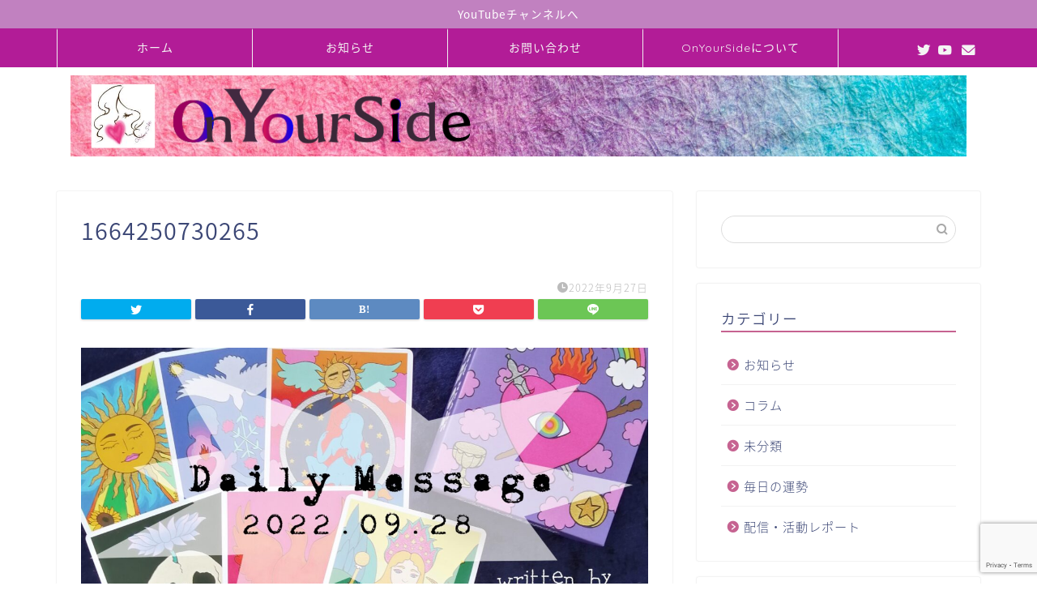

--- FILE ---
content_type: text/html; charset=UTF-8
request_url: https://0nyourside.com/1664250730265/
body_size: 18056
content:
<!DOCTYPE html>
<html lang="ja">
<head prefix="og: http://ogp.me/ns# fb: http://ogp.me/ns/fb# article: http://ogp.me/ns/article#">
<meta charset="utf-8">
<meta http-equiv="X-UA-Compatible" content="IE=edge">
<meta name="viewport" content="width=device-width, initial-scale=1">
<!-- ここからOGP -->
<meta property="og:type" content="blog">
<meta property="og:title" content="1664250730265｜OnYourSide"> 
<meta property="og:url" content="https://0nyourside.com/1664250730265/"> 
<meta property="og:description" content=""> 
<meta property="og:image" content="https://0nyourside.com/wp-content/themes/jin/img/noimg320.png">
<meta property="og:site_name" content="OnYourSide">
<meta property="fb:admins" content="">
<meta name="twitter:card" content="summary">
<meta name="twitter:site" content="@0nyourside7">
<!-- ここまでOGP --> 

<meta name="description" itemprop="description" content="" >
<link rel="canonical" href="https://0nyourside.com/1664250730265/">
<title>1664250730265 | OnYourSide</title>
	<style>img:is([sizes="auto" i], [sizes^="auto," i]) { contain-intrinsic-size: 3000px 1500px }</style>
	
		<!-- All in One SEO 4.8.5 - aioseo.com -->
	<meta name="robots" content="max-image-preview:large" />
	<meta name="author" content="伊藤 李桃"/>
	<link rel="canonical" href="https://0nyourside.com/1664250730265/" />
	<meta name="generator" content="All in One SEO (AIOSEO) 4.8.5" />
		<meta property="og:locale" content="ja_JP" />
		<meta property="og:site_name" content="OnYourSide | あなた自身の心の豊かさのために「あなたのそばにいるひとたち」の集団です" />
		<meta property="og:type" content="article" />
		<meta property="og:title" content="1664250730265 | OnYourSide" />
		<meta property="og:url" content="https://0nyourside.com/1664250730265/" />
		<meta property="article:published_time" content="2022-09-27T03:59:17+00:00" />
		<meta property="article:modified_time" content="2022-09-27T03:59:17+00:00" />
		<meta name="twitter:card" content="summary" />
		<meta name="twitter:title" content="1664250730265 | OnYourSide" />
		<meta name="twitter:creator" content="@momoko_tarot" />
		<script type="application/ld+json" class="aioseo-schema">
			{"@context":"https:\/\/schema.org","@graph":[{"@type":"BreadcrumbList","@id":"https:\/\/0nyourside.com\/1664250730265\/#breadcrumblist","itemListElement":[{"@type":"ListItem","@id":"https:\/\/0nyourside.com#listItem","position":1,"name":"\u30db\u30fc\u30e0","item":"https:\/\/0nyourside.com","nextItem":{"@type":"ListItem","@id":"https:\/\/0nyourside.com\/1664250730265\/#listItem","name":"1664250730265"}},{"@type":"ListItem","@id":"https:\/\/0nyourside.com\/1664250730265\/#listItem","position":2,"name":"1664250730265","previousItem":{"@type":"ListItem","@id":"https:\/\/0nyourside.com#listItem","name":"\u30db\u30fc\u30e0"}}]},{"@type":"ItemPage","@id":"https:\/\/0nyourside.com\/1664250730265\/#itempage","url":"https:\/\/0nyourside.com\/1664250730265\/","name":"1664250730265 | OnYourSide","inLanguage":"ja","isPartOf":{"@id":"https:\/\/0nyourside.com\/#website"},"breadcrumb":{"@id":"https:\/\/0nyourside.com\/1664250730265\/#breadcrumblist"},"author":{"@id":"https:\/\/0nyourside.com\/author\/momo_itoh\/#author"},"creator":{"@id":"https:\/\/0nyourside.com\/author\/momo_itoh\/#author"},"datePublished":"2022-09-27T12:59:17+09:00","dateModified":"2022-09-27T12:59:17+09:00"},{"@type":"Organization","@id":"https:\/\/0nyourside.com\/#organization","name":"OnYourSide\u3010\u30aa\u30f3\u30e6\u30a2\u30b5\u30a4\u30c9\u3011","description":"\u3042\u306a\u305f\u81ea\u8eab\u306e\u5fc3\u306e\u8c4a\u304b\u3055\u306e\u305f\u3081\u306b\u300c\u3042\u306a\u305f\u306e\u305d\u3070\u306b\u3044\u308b\u3072\u3068\u305f\u3061\u300d\u306e\u96c6\u56e3\u3067\u3059","url":"https:\/\/0nyourside.com\/","logo":{"@type":"ImageObject","url":"https:\/\/i0.wp.com\/0nyourside.com\/wp-content\/uploads\/2020\/09\/IMG_0346.jpg?fit=400%2C400&ssl=1","@id":"https:\/\/0nyourside.com\/1664250730265\/#organizationLogo","width":400,"height":400},"image":{"@id":"https:\/\/0nyourside.com\/1664250730265\/#organizationLogo"}},{"@type":"Person","@id":"https:\/\/0nyourside.com\/author\/momo_itoh\/#author","url":"https:\/\/0nyourside.com\/author\/momo_itoh\/","name":"\u4f0a\u85e4 \u674e\u6843","image":{"@type":"ImageObject","@id":"https:\/\/0nyourside.com\/1664250730265\/#authorImage","url":"https:\/\/secure.gravatar.com\/avatar\/c51657cccff7f3d077438dbdc7856bced68f4e57fe9168de23fb200cca9a8d8f?s=96&d=mm&r=g","width":96,"height":96,"caption":"\u4f0a\u85e4 \u674e\u6843"},"sameAs":["https:\/\/twitter.com\/momoko_tarot"]},{"@type":"WebSite","@id":"https:\/\/0nyourside.com\/#website","url":"https:\/\/0nyourside.com\/","name":"OnYourSide\u3010\u30aa\u30f3\u30e6\u30a2\u30b5\u30a4\u30c9\u3011","description":"\u3042\u306a\u305f\u81ea\u8eab\u306e\u5fc3\u306e\u8c4a\u304b\u3055\u306e\u305f\u3081\u306b\u300c\u3042\u306a\u305f\u306e\u305d\u3070\u306b\u3044\u308b\u3072\u3068\u305f\u3061\u300d\u306e\u96c6\u56e3\u3067\u3059","inLanguage":"ja","publisher":{"@id":"https:\/\/0nyourside.com\/#organization"}}]}
		</script>
		<!-- All in One SEO -->

<link rel='dns-prefetch' href='//webfonts.xserver.jp' />
<link rel='dns-prefetch' href='//ajax.googleapis.com' />
<link rel='dns-prefetch' href='//cdnjs.cloudflare.com' />
<link rel='dns-prefetch' href='//use.fontawesome.com' />
<link rel='dns-prefetch' href='//stats.wp.com' />
<link rel='preconnect' href='//i0.wp.com' />
<link rel='preconnect' href='//c0.wp.com' />
<link rel="alternate" type="application/rss+xml" title="OnYourSide &raquo; フィード" href="https://0nyourside.com/feed/" />
<link rel="alternate" type="application/rss+xml" title="OnYourSide &raquo; コメントフィード" href="https://0nyourside.com/comments/feed/" />
<link rel="alternate" type="application/rss+xml" title="OnYourSide &raquo; 1664250730265 のコメントのフィード" href="https://0nyourside.com/feed/?attachment_id=8586" />
<script type="text/javascript">
/* <![CDATA[ */
window._wpemojiSettings = {"baseUrl":"https:\/\/s.w.org\/images\/core\/emoji\/16.0.1\/72x72\/","ext":".png","svgUrl":"https:\/\/s.w.org\/images\/core\/emoji\/16.0.1\/svg\/","svgExt":".svg","source":{"concatemoji":"https:\/\/0nyourside.com\/wp-includes\/js\/wp-emoji-release.min.js?ver=6.8.3"}};
/*! This file is auto-generated */
!function(s,n){var o,i,e;function c(e){try{var t={supportTests:e,timestamp:(new Date).valueOf()};sessionStorage.setItem(o,JSON.stringify(t))}catch(e){}}function p(e,t,n){e.clearRect(0,0,e.canvas.width,e.canvas.height),e.fillText(t,0,0);var t=new Uint32Array(e.getImageData(0,0,e.canvas.width,e.canvas.height).data),a=(e.clearRect(0,0,e.canvas.width,e.canvas.height),e.fillText(n,0,0),new Uint32Array(e.getImageData(0,0,e.canvas.width,e.canvas.height).data));return t.every(function(e,t){return e===a[t]})}function u(e,t){e.clearRect(0,0,e.canvas.width,e.canvas.height),e.fillText(t,0,0);for(var n=e.getImageData(16,16,1,1),a=0;a<n.data.length;a++)if(0!==n.data[a])return!1;return!0}function f(e,t,n,a){switch(t){case"flag":return n(e,"\ud83c\udff3\ufe0f\u200d\u26a7\ufe0f","\ud83c\udff3\ufe0f\u200b\u26a7\ufe0f")?!1:!n(e,"\ud83c\udde8\ud83c\uddf6","\ud83c\udde8\u200b\ud83c\uddf6")&&!n(e,"\ud83c\udff4\udb40\udc67\udb40\udc62\udb40\udc65\udb40\udc6e\udb40\udc67\udb40\udc7f","\ud83c\udff4\u200b\udb40\udc67\u200b\udb40\udc62\u200b\udb40\udc65\u200b\udb40\udc6e\u200b\udb40\udc67\u200b\udb40\udc7f");case"emoji":return!a(e,"\ud83e\udedf")}return!1}function g(e,t,n,a){var r="undefined"!=typeof WorkerGlobalScope&&self instanceof WorkerGlobalScope?new OffscreenCanvas(300,150):s.createElement("canvas"),o=r.getContext("2d",{willReadFrequently:!0}),i=(o.textBaseline="top",o.font="600 32px Arial",{});return e.forEach(function(e){i[e]=t(o,e,n,a)}),i}function t(e){var t=s.createElement("script");t.src=e,t.defer=!0,s.head.appendChild(t)}"undefined"!=typeof Promise&&(o="wpEmojiSettingsSupports",i=["flag","emoji"],n.supports={everything:!0,everythingExceptFlag:!0},e=new Promise(function(e){s.addEventListener("DOMContentLoaded",e,{once:!0})}),new Promise(function(t){var n=function(){try{var e=JSON.parse(sessionStorage.getItem(o));if("object"==typeof e&&"number"==typeof e.timestamp&&(new Date).valueOf()<e.timestamp+604800&&"object"==typeof e.supportTests)return e.supportTests}catch(e){}return null}();if(!n){if("undefined"!=typeof Worker&&"undefined"!=typeof OffscreenCanvas&&"undefined"!=typeof URL&&URL.createObjectURL&&"undefined"!=typeof Blob)try{var e="postMessage("+g.toString()+"("+[JSON.stringify(i),f.toString(),p.toString(),u.toString()].join(",")+"));",a=new Blob([e],{type:"text/javascript"}),r=new Worker(URL.createObjectURL(a),{name:"wpTestEmojiSupports"});return void(r.onmessage=function(e){c(n=e.data),r.terminate(),t(n)})}catch(e){}c(n=g(i,f,p,u))}t(n)}).then(function(e){for(var t in e)n.supports[t]=e[t],n.supports.everything=n.supports.everything&&n.supports[t],"flag"!==t&&(n.supports.everythingExceptFlag=n.supports.everythingExceptFlag&&n.supports[t]);n.supports.everythingExceptFlag=n.supports.everythingExceptFlag&&!n.supports.flag,n.DOMReady=!1,n.readyCallback=function(){n.DOMReady=!0}}).then(function(){return e}).then(function(){var e;n.supports.everything||(n.readyCallback(),(e=n.source||{}).concatemoji?t(e.concatemoji):e.wpemoji&&e.twemoji&&(t(e.twemoji),t(e.wpemoji)))}))}((window,document),window._wpemojiSettings);
/* ]]> */
</script>
<style id='wp-emoji-styles-inline-css' type='text/css'>

	img.wp-smiley, img.emoji {
		display: inline !important;
		border: none !important;
		box-shadow: none !important;
		height: 1em !important;
		width: 1em !important;
		margin: 0 0.07em !important;
		vertical-align: -0.1em !important;
		background: none !important;
		padding: 0 !important;
	}
</style>
<link rel='stylesheet' id='wp-block-library-css' href='https://0nyourside.com/wp-includes/css/dist/block-library/style.min.css?ver=6.8.3' type='text/css' media='all' />
<style id='classic-theme-styles-inline-css' type='text/css'>
/*! This file is auto-generated */
.wp-block-button__link{color:#fff;background-color:#32373c;border-radius:9999px;box-shadow:none;text-decoration:none;padding:calc(.667em + 2px) calc(1.333em + 2px);font-size:1.125em}.wp-block-file__button{background:#32373c;color:#fff;text-decoration:none}
</style>
<link rel='stylesheet' id='mediaelement-css' href='https://0nyourside.com/wp-includes/js/mediaelement/mediaelementplayer-legacy.min.css?ver=4.2.17' type='text/css' media='all' />
<link rel='stylesheet' id='wp-mediaelement-css' href='https://0nyourside.com/wp-includes/js/mediaelement/wp-mediaelement.min.css?ver=6.8.3' type='text/css' media='all' />
<style id='jetpack-sharing-buttons-style-inline-css' type='text/css'>
.jetpack-sharing-buttons__services-list{display:flex;flex-direction:row;flex-wrap:wrap;gap:0;list-style-type:none;margin:5px;padding:0}.jetpack-sharing-buttons__services-list.has-small-icon-size{font-size:12px}.jetpack-sharing-buttons__services-list.has-normal-icon-size{font-size:16px}.jetpack-sharing-buttons__services-list.has-large-icon-size{font-size:24px}.jetpack-sharing-buttons__services-list.has-huge-icon-size{font-size:36px}@media print{.jetpack-sharing-buttons__services-list{display:none!important}}.editor-styles-wrapper .wp-block-jetpack-sharing-buttons{gap:0;padding-inline-start:0}ul.jetpack-sharing-buttons__services-list.has-background{padding:1.25em 2.375em}
</style>
<style id='global-styles-inline-css' type='text/css'>
:root{--wp--preset--aspect-ratio--square: 1;--wp--preset--aspect-ratio--4-3: 4/3;--wp--preset--aspect-ratio--3-4: 3/4;--wp--preset--aspect-ratio--3-2: 3/2;--wp--preset--aspect-ratio--2-3: 2/3;--wp--preset--aspect-ratio--16-9: 16/9;--wp--preset--aspect-ratio--9-16: 9/16;--wp--preset--color--black: #000000;--wp--preset--color--cyan-bluish-gray: #abb8c3;--wp--preset--color--white: #ffffff;--wp--preset--color--pale-pink: #f78da7;--wp--preset--color--vivid-red: #cf2e2e;--wp--preset--color--luminous-vivid-orange: #ff6900;--wp--preset--color--luminous-vivid-amber: #fcb900;--wp--preset--color--light-green-cyan: #7bdcb5;--wp--preset--color--vivid-green-cyan: #00d084;--wp--preset--color--pale-cyan-blue: #8ed1fc;--wp--preset--color--vivid-cyan-blue: #0693e3;--wp--preset--color--vivid-purple: #9b51e0;--wp--preset--gradient--vivid-cyan-blue-to-vivid-purple: linear-gradient(135deg,rgba(6,147,227,1) 0%,rgb(155,81,224) 100%);--wp--preset--gradient--light-green-cyan-to-vivid-green-cyan: linear-gradient(135deg,rgb(122,220,180) 0%,rgb(0,208,130) 100%);--wp--preset--gradient--luminous-vivid-amber-to-luminous-vivid-orange: linear-gradient(135deg,rgba(252,185,0,1) 0%,rgba(255,105,0,1) 100%);--wp--preset--gradient--luminous-vivid-orange-to-vivid-red: linear-gradient(135deg,rgba(255,105,0,1) 0%,rgb(207,46,46) 100%);--wp--preset--gradient--very-light-gray-to-cyan-bluish-gray: linear-gradient(135deg,rgb(238,238,238) 0%,rgb(169,184,195) 100%);--wp--preset--gradient--cool-to-warm-spectrum: linear-gradient(135deg,rgb(74,234,220) 0%,rgb(151,120,209) 20%,rgb(207,42,186) 40%,rgb(238,44,130) 60%,rgb(251,105,98) 80%,rgb(254,248,76) 100%);--wp--preset--gradient--blush-light-purple: linear-gradient(135deg,rgb(255,206,236) 0%,rgb(152,150,240) 100%);--wp--preset--gradient--blush-bordeaux: linear-gradient(135deg,rgb(254,205,165) 0%,rgb(254,45,45) 50%,rgb(107,0,62) 100%);--wp--preset--gradient--luminous-dusk: linear-gradient(135deg,rgb(255,203,112) 0%,rgb(199,81,192) 50%,rgb(65,88,208) 100%);--wp--preset--gradient--pale-ocean: linear-gradient(135deg,rgb(255,245,203) 0%,rgb(182,227,212) 50%,rgb(51,167,181) 100%);--wp--preset--gradient--electric-grass: linear-gradient(135deg,rgb(202,248,128) 0%,rgb(113,206,126) 100%);--wp--preset--gradient--midnight: linear-gradient(135deg,rgb(2,3,129) 0%,rgb(40,116,252) 100%);--wp--preset--font-size--small: 13px;--wp--preset--font-size--medium: 20px;--wp--preset--font-size--large: 36px;--wp--preset--font-size--x-large: 42px;--wp--preset--spacing--20: 0.44rem;--wp--preset--spacing--30: 0.67rem;--wp--preset--spacing--40: 1rem;--wp--preset--spacing--50: 1.5rem;--wp--preset--spacing--60: 2.25rem;--wp--preset--spacing--70: 3.38rem;--wp--preset--spacing--80: 5.06rem;--wp--preset--shadow--natural: 6px 6px 9px rgba(0, 0, 0, 0.2);--wp--preset--shadow--deep: 12px 12px 50px rgba(0, 0, 0, 0.4);--wp--preset--shadow--sharp: 6px 6px 0px rgba(0, 0, 0, 0.2);--wp--preset--shadow--outlined: 6px 6px 0px -3px rgba(255, 255, 255, 1), 6px 6px rgba(0, 0, 0, 1);--wp--preset--shadow--crisp: 6px 6px 0px rgba(0, 0, 0, 1);}:where(.is-layout-flex){gap: 0.5em;}:where(.is-layout-grid){gap: 0.5em;}body .is-layout-flex{display: flex;}.is-layout-flex{flex-wrap: wrap;align-items: center;}.is-layout-flex > :is(*, div){margin: 0;}body .is-layout-grid{display: grid;}.is-layout-grid > :is(*, div){margin: 0;}:where(.wp-block-columns.is-layout-flex){gap: 2em;}:where(.wp-block-columns.is-layout-grid){gap: 2em;}:where(.wp-block-post-template.is-layout-flex){gap: 1.25em;}:where(.wp-block-post-template.is-layout-grid){gap: 1.25em;}.has-black-color{color: var(--wp--preset--color--black) !important;}.has-cyan-bluish-gray-color{color: var(--wp--preset--color--cyan-bluish-gray) !important;}.has-white-color{color: var(--wp--preset--color--white) !important;}.has-pale-pink-color{color: var(--wp--preset--color--pale-pink) !important;}.has-vivid-red-color{color: var(--wp--preset--color--vivid-red) !important;}.has-luminous-vivid-orange-color{color: var(--wp--preset--color--luminous-vivid-orange) !important;}.has-luminous-vivid-amber-color{color: var(--wp--preset--color--luminous-vivid-amber) !important;}.has-light-green-cyan-color{color: var(--wp--preset--color--light-green-cyan) !important;}.has-vivid-green-cyan-color{color: var(--wp--preset--color--vivid-green-cyan) !important;}.has-pale-cyan-blue-color{color: var(--wp--preset--color--pale-cyan-blue) !important;}.has-vivid-cyan-blue-color{color: var(--wp--preset--color--vivid-cyan-blue) !important;}.has-vivid-purple-color{color: var(--wp--preset--color--vivid-purple) !important;}.has-black-background-color{background-color: var(--wp--preset--color--black) !important;}.has-cyan-bluish-gray-background-color{background-color: var(--wp--preset--color--cyan-bluish-gray) !important;}.has-white-background-color{background-color: var(--wp--preset--color--white) !important;}.has-pale-pink-background-color{background-color: var(--wp--preset--color--pale-pink) !important;}.has-vivid-red-background-color{background-color: var(--wp--preset--color--vivid-red) !important;}.has-luminous-vivid-orange-background-color{background-color: var(--wp--preset--color--luminous-vivid-orange) !important;}.has-luminous-vivid-amber-background-color{background-color: var(--wp--preset--color--luminous-vivid-amber) !important;}.has-light-green-cyan-background-color{background-color: var(--wp--preset--color--light-green-cyan) !important;}.has-vivid-green-cyan-background-color{background-color: var(--wp--preset--color--vivid-green-cyan) !important;}.has-pale-cyan-blue-background-color{background-color: var(--wp--preset--color--pale-cyan-blue) !important;}.has-vivid-cyan-blue-background-color{background-color: var(--wp--preset--color--vivid-cyan-blue) !important;}.has-vivid-purple-background-color{background-color: var(--wp--preset--color--vivid-purple) !important;}.has-black-border-color{border-color: var(--wp--preset--color--black) !important;}.has-cyan-bluish-gray-border-color{border-color: var(--wp--preset--color--cyan-bluish-gray) !important;}.has-white-border-color{border-color: var(--wp--preset--color--white) !important;}.has-pale-pink-border-color{border-color: var(--wp--preset--color--pale-pink) !important;}.has-vivid-red-border-color{border-color: var(--wp--preset--color--vivid-red) !important;}.has-luminous-vivid-orange-border-color{border-color: var(--wp--preset--color--luminous-vivid-orange) !important;}.has-luminous-vivid-amber-border-color{border-color: var(--wp--preset--color--luminous-vivid-amber) !important;}.has-light-green-cyan-border-color{border-color: var(--wp--preset--color--light-green-cyan) !important;}.has-vivid-green-cyan-border-color{border-color: var(--wp--preset--color--vivid-green-cyan) !important;}.has-pale-cyan-blue-border-color{border-color: var(--wp--preset--color--pale-cyan-blue) !important;}.has-vivid-cyan-blue-border-color{border-color: var(--wp--preset--color--vivid-cyan-blue) !important;}.has-vivid-purple-border-color{border-color: var(--wp--preset--color--vivid-purple) !important;}.has-vivid-cyan-blue-to-vivid-purple-gradient-background{background: var(--wp--preset--gradient--vivid-cyan-blue-to-vivid-purple) !important;}.has-light-green-cyan-to-vivid-green-cyan-gradient-background{background: var(--wp--preset--gradient--light-green-cyan-to-vivid-green-cyan) !important;}.has-luminous-vivid-amber-to-luminous-vivid-orange-gradient-background{background: var(--wp--preset--gradient--luminous-vivid-amber-to-luminous-vivid-orange) !important;}.has-luminous-vivid-orange-to-vivid-red-gradient-background{background: var(--wp--preset--gradient--luminous-vivid-orange-to-vivid-red) !important;}.has-very-light-gray-to-cyan-bluish-gray-gradient-background{background: var(--wp--preset--gradient--very-light-gray-to-cyan-bluish-gray) !important;}.has-cool-to-warm-spectrum-gradient-background{background: var(--wp--preset--gradient--cool-to-warm-spectrum) !important;}.has-blush-light-purple-gradient-background{background: var(--wp--preset--gradient--blush-light-purple) !important;}.has-blush-bordeaux-gradient-background{background: var(--wp--preset--gradient--blush-bordeaux) !important;}.has-luminous-dusk-gradient-background{background: var(--wp--preset--gradient--luminous-dusk) !important;}.has-pale-ocean-gradient-background{background: var(--wp--preset--gradient--pale-ocean) !important;}.has-electric-grass-gradient-background{background: var(--wp--preset--gradient--electric-grass) !important;}.has-midnight-gradient-background{background: var(--wp--preset--gradient--midnight) !important;}.has-small-font-size{font-size: var(--wp--preset--font-size--small) !important;}.has-medium-font-size{font-size: var(--wp--preset--font-size--medium) !important;}.has-large-font-size{font-size: var(--wp--preset--font-size--large) !important;}.has-x-large-font-size{font-size: var(--wp--preset--font-size--x-large) !important;}
:where(.wp-block-post-template.is-layout-flex){gap: 1.25em;}:where(.wp-block-post-template.is-layout-grid){gap: 1.25em;}
:where(.wp-block-columns.is-layout-flex){gap: 2em;}:where(.wp-block-columns.is-layout-grid){gap: 2em;}
:root :where(.wp-block-pullquote){font-size: 1.5em;line-height: 1.6;}
</style>
<link rel='stylesheet' id='contact-form-7-css' href='https://0nyourside.com/wp-content/plugins/contact-form-7/includes/css/styles.css?ver=6.1' type='text/css' media='all' />
<link rel='stylesheet' id='pz-linkcard-css-css' href='//0nyourside.com/wp-content/uploads/pz-linkcard/style/style.min.css?ver=2.5.6.5.4' type='text/css' media='all' />
<link rel='stylesheet' id='theme-style-css' href='https://0nyourside.com/wp-content/themes/jin/style.css?ver=6.8.3' type='text/css' media='all' />
<link rel='stylesheet' id='fontawesome-style-css' href='https://use.fontawesome.com/releases/v5.6.3/css/all.css?ver=6.8.3' type='text/css' media='all' />
<link rel='stylesheet' id='swiper-style-css' href='https://cdnjs.cloudflare.com/ajax/libs/Swiper/4.0.7/css/swiper.min.css?ver=6.8.3' type='text/css' media='all' />
<script type="text/javascript" src="https://ajax.googleapis.com/ajax/libs/jquery/1.12.4/jquery.min.js?ver=6.8.3" id="jquery-js"></script>
<script type="text/javascript" src="//webfonts.xserver.jp/js/xserverv3.js?fadein=0&amp;ver=2.0.8" id="typesquare_std-js"></script>
<link rel="https://api.w.org/" href="https://0nyourside.com/wp-json/" /><link rel="alternate" title="JSON" type="application/json" href="https://0nyourside.com/wp-json/wp/v2/media/8586" /><link rel='shortlink' href='https://0nyourside.com/?p=8586' />
<link rel="alternate" title="oEmbed (JSON)" type="application/json+oembed" href="https://0nyourside.com/wp-json/oembed/1.0/embed?url=https%3A%2F%2F0nyourside.com%2F1664250730265%2F" />
<link rel="alternate" title="oEmbed (XML)" type="text/xml+oembed" href="https://0nyourside.com/wp-json/oembed/1.0/embed?url=https%3A%2F%2F0nyourside.com%2F1664250730265%2F&#038;format=xml" />
	<style>img#wpstats{display:none}</style>
			<style type="text/css">
		#wrapper {
			background-color: #fff;
			background-image: url();
					}

		.related-entry-headline-text span:before,
		#comment-title span:before,
		#reply-title span:before {
			background-color: #c66391;
			border-color: #c66391 !important;
		}

		#breadcrumb:after,
		#page-top a {
			background-color: #55a3aa;
		}

		#footer-widget-area {
			background-color: #55a3aa;
			border: none !important;
		}

		.footer-inner a #copyright,
		#copyright-center {
			border-color: taransparent !important;
			color: #3b4675 !important;
		}

		.page-top-footer a {
			color: #55a3aa !important;
		}

		#breadcrumb ul li,
		#breadcrumb ul li a {
			color: #55a3aa !important;
		}

		body,
		a,
		a:link,
		a:visited,
		.my-profile,
		.widgettitle,
		.tabBtn-mag label {
			color: #3b4675;
		}

		a:hover {
			color: #008db7;
		}

		.widget_nav_menu ul>li>a:before,
		.widget_categories ul>li>a:before,
		.widget_pages ul>li>a:before,
		.widget_recent_entries ul>li>a:before,
		.widget_archive ul>li>a:before,
		.widget_archive form:after,
		.widget_categories form:after,
		.widget_nav_menu ul>li>ul.sub-menu>li>a:before,
		.widget_categories ul>li>.children>li>a:before,
		.widget_pages ul>li>.children>li>a:before,
		.widget_nav_menu ul>li>ul.sub-menu>li>ul.sub-menu li>a:before,
		.widget_categories ul>li>.children>li>.children li>a:before,
		.widget_pages ul>li>.children>li>.children li>a:before {
			color: #c66391;
		}

		.widget_nav_menu ul .sub-menu .sub-menu li a:before {
			background-color: #3b4675 !important;
		}
		.d--labeling-act-border{
			border-color: rgba(59,70,117,0.18);
		}
		.c--labeling-act.d--labeling-act-solid{
			background-color: rgba(59,70,117,0.06);
		}
		.a--labeling-act{
			color: rgba(59,70,117,0.6);
		}
		.a--labeling-small-act span{
			background-color: rgba(59,70,117,0.21);
		}
		.c--labeling-act.d--labeling-act-strong{
			background-color: rgba(59,70,117,0.045);
		}
		.d--labeling-act-strong .a--labeling-act{
			color: rgba(59,70,117,0.75);
		}


		footer .footer-widget,
		footer .footer-widget a,
		footer .footer-widget ul li,
		.footer-widget.widget_nav_menu ul>li>a:before,
		.footer-widget.widget_categories ul>li>a:before,
		.footer-widget.widget_recent_entries ul>li>a:before,
		.footer-widget.widget_pages ul>li>a:before,
		.footer-widget.widget_archive ul>li>a:before,
		footer .widget_tag_cloud .tagcloud a:before {
			color: #fff !important;
			border-color: #fff !important;
		}

		footer .footer-widget .widgettitle {
			color: #fff !important;
			border-color: #721e4e !important;
		}

		footer .widget_nav_menu ul .children .children li a:before,
		footer .widget_categories ul .children .children li a:before,
		footer .widget_nav_menu ul .sub-menu .sub-menu li a:before {
			background-color: #fff !important;
		}

		#drawernav a:hover,
		.post-list-title,
		#prev-next p,
		#toc_container .toc_list li a {
			color: #3b4675 !important;
		}

		#header-box {
			background-color: #ffffff;
		}

		@media (min-width: 768px) {
			.top-image-meta {
				margin-top: calc(0px - 30px);
			}
		}

		@media (min-width: 1200px) {
			.top-image-meta {
				margin-top: calc(0px);
			}
		}

		.pickup-contents:before {
			background-color: #ffffff !important;
		}

		.main-image-text {
			color: #555;
		}

		.main-image-text-sub {
			color: #555;
		}

		@media (min-width: 481px) {
			#site-info {
				padding-top: 10px !important;
				padding-bottom: 10px !important;
			}
		}

		#site-info span a {
			color: #f4f4f4 !important;
		}

		#headmenu .headsns .line a svg {
			fill: #f4f4f4 !important;
		}

		#headmenu .headsns a,
		#headmenu {
			color: #f4f4f4 !important;
			border-color: #f4f4f4 !important;
		}

		.profile-follow .line-sns a svg {
			fill: #c66391 !important;
		}

		.profile-follow .line-sns a:hover svg {
			fill: #721e4e !important;
		}

		.profile-follow a {
			color: #c66391 !important;
			border-color: #c66391 !important;
		}

		.profile-follow a:hover,
		#headmenu .headsns a:hover {
			color: #721e4e !important;
			border-color: #721e4e !important;
		}

		.search-box:hover {
			color: #721e4e !important;
			border-color: #721e4e !important;
		}

		#header #headmenu .headsns .line a:hover svg {
			fill: #721e4e !important;
		}

		.cps-icon-bar,
		#navtoggle:checked+.sp-menu-open .cps-icon-bar {
			background-color: #f4f4f4;
		}

		#nav-container {
			background-color: #b21c97;
		}

		.menu-box .menu-item svg {
			fill: #f4f4f4;
		}

		#drawernav ul.menu-box>li>a,
		#drawernav2 ul.menu-box>li>a,
		#drawernav3 ul.menu-box>li>a,
		#drawernav4 ul.menu-box>li>a,
		#drawernav5 ul.menu-box>li>a,
		#drawernav ul.menu-box>li.menu-item-has-children:after,
		#drawernav2 ul.menu-box>li.menu-item-has-children:after,
		#drawernav3 ul.menu-box>li.menu-item-has-children:after,
		#drawernav4 ul.menu-box>li.menu-item-has-children:after,
		#drawernav5 ul.menu-box>li.menu-item-has-children:after {
			color: #f4f4f4 !important;
		}

		#drawernav ul.menu-box li a,
		#drawernav2 ul.menu-box li a,
		#drawernav3 ul.menu-box li a,
		#drawernav4 ul.menu-box li a,
		#drawernav5 ul.menu-box li a {
			font-size: 14px !important;
		}

		#drawernav3 ul.menu-box>li {
			color: #3b4675 !important;
		}

		#drawernav4 .menu-box>.menu-item>a:after,
		#drawernav3 .menu-box>.menu-item>a:after,
		#drawernav .menu-box>.menu-item>a:after {
			background-color: #f4f4f4 !important;
		}

		#drawernav2 .menu-box>.menu-item:hover,
		#drawernav5 .menu-box>.menu-item:hover {
			border-top-color: #c66391 !important;
		}

		.cps-info-bar a {
			background-color: #c181c0 !important;
		}

		@media (min-width: 768px) {
			.post-list-mag .post-list-item:not(:nth-child(2n)) {
				margin-right: 2.6%;
			}
		}

		@media (min-width: 768px) {

			#tab-1:checked~.tabBtn-mag li [for="tab-1"]:after,
			#tab-2:checked~.tabBtn-mag li [for="tab-2"]:after,
			#tab-3:checked~.tabBtn-mag li [for="tab-3"]:after,
			#tab-4:checked~.tabBtn-mag li [for="tab-4"]:after {
				border-top-color: #c66391 !important;
			}

			.tabBtn-mag label {
				border-bottom-color: #c66391 !important;
			}
		}

		#tab-1:checked~.tabBtn-mag li [for="tab-1"],
		#tab-2:checked~.tabBtn-mag li [for="tab-2"],
		#tab-3:checked~.tabBtn-mag li [for="tab-3"],
		#tab-4:checked~.tabBtn-mag li [for="tab-4"],
		#prev-next a.next:after,
		#prev-next a.prev:after,
		.more-cat-button a:hover span:before {
			background-color: #c66391 !important;
		}


		.swiper-slide .post-list-cat,
		.post-list-mag .post-list-cat,
		.post-list-mag3col .post-list-cat,
		.post-list-mag-sp1col .post-list-cat,
		.swiper-pagination-bullet-active,
		.pickup-cat,
		.post-list .post-list-cat,
		#breadcrumb .bcHome a:hover span:before,
		.popular-item:nth-child(1) .pop-num,
		.popular-item:nth-child(2) .pop-num,
		.popular-item:nth-child(3) .pop-num {
			background-color: #721e4e !important;
		}

		.sidebar-btn a,
		.profile-sns-menu {
			background-color: #721e4e !important;
		}

		.sp-sns-menu a,
		.pickup-contents-box a:hover .pickup-title {
			border-color: #c66391 !important;
			color: #c66391 !important;
		}

		.pro-line svg {
			fill: #c66391 !important;
		}

		.cps-post-cat a,
		.meta-cat,
		.popular-cat {
			background-color: #721e4e !important;
			border-color: #721e4e !important;
		}

		.tagicon,
		.tag-box a,
		#toc_container .toc_list>li,
		#toc_container .toc_title {
			color: #c66391 !important;
		}

		.widget_tag_cloud a::before {
			color: #3b4675 !important;
		}

		.tag-box a,
		#toc_container:before {
			border-color: #c66391 !important;
		}

		.cps-post-cat a:hover {
			color: #008db7 !important;
		}

		.pagination li:not([class*="current"]) a:hover,
		.widget_tag_cloud a:hover {
			background-color: #c66391 !important;
		}

		.pagination li:not([class*="current"]) a:hover {
			opacity: 0.5 !important;
		}

		.pagination li.current a {
			background-color: #c66391 !important;
			border-color: #c66391 !important;
		}

		.nextpage a:hover span {
			color: #c66391 !important;
			border-color: #c66391 !important;
		}

		.cta-content:before {
			background-color: #ead0e8 !important;
		}

		.cta-text,
		.info-title {
			color: #000000 !important;
		}

		#footer-widget-area.footer_style1 .widgettitle {
			border-color: #721e4e !important;
		}

		.sidebar_style1 .widgettitle,
		.sidebar_style5 .widgettitle {
			border-color: #c66391 !important;
		}

		.sidebar_style2 .widgettitle,
		.sidebar_style4 .widgettitle,
		.sidebar_style6 .widgettitle,
		#home-bottom-widget .widgettitle,
		#home-top-widget .widgettitle,
		#post-bottom-widget .widgettitle,
		#post-top-widget .widgettitle {
			background-color: #c66391 !important;
		}

		#home-bottom-widget .widget_search .search-box input[type="submit"],
		#home-top-widget .widget_search .search-box input[type="submit"],
		#post-bottom-widget .widget_search .search-box input[type="submit"],
		#post-top-widget .widget_search .search-box input[type="submit"] {
			background-color: #721e4e !important;
		}

		.tn-logo-size {
			font-size: % !important;
		}

		@media (min-width: 481px) {
			.tn-logo-size img {
				width: calc(%*0.5) !important;
			}
		}

		@media (min-width: 768px) {
			.tn-logo-size img {
				width: calc(%*2.2) !important;
			}
		}

		@media (min-width: 1200px) {
			.tn-logo-size img {
				width: % !important;
			}
		}

		.sp-logo-size {
			font-size: % !important;
		}

		.sp-logo-size img {
			width: % !important;
		}

		.cps-post-main ul>li:before,
		.cps-post-main ol>li:before {
			background-color: #721e4e !important;
		}

		.profile-card .profile-title {
			background-color: #c66391 !important;
		}

		.profile-card {
			border-color: #c66391 !important;
		}

		.cps-post-main a {
			color: #008db7;
		}

		.cps-post-main .marker {
			background: -webkit-linear-gradient(transparent 60%, #ffcedb 0%);
			background: linear-gradient(transparent 60%, #ffcedb 0%);
		}

		.cps-post-main .marker2 {
			background: -webkit-linear-gradient(transparent 60%, #a9eaf2 0%);
			background: linear-gradient(transparent 60%, #a9eaf2 0%);
		}

		.cps-post-main .jic-sc {
			color: #e9546b;
		}


		.simple-box1 {
			border-color: #ef9b9b !important;
		}

		.simple-box2 {
			border-color: #f2bf7d !important;
		}

		.simple-box3 {
			border-color: #b5e28a !important;
		}

		.simple-box4 {
			border-color: #7badd8 !important;
		}

		.simple-box4:before {
			background-color: #7badd8;
		}

		.simple-box5 {
			border-color: #e896c7 !important;
		}

		.simple-box5:before {
			background-color: #e896c7;
		}

		.simple-box6 {
			background-color: #fffdef !important;
		}

		.simple-box7 {
			border-color: #def1f9 !important;
		}

		.simple-box7:before {
			background-color: #def1f9 !important;
		}

		.simple-box8 {
			border-color: #96ddc1 !important;
		}

		.simple-box8:before {
			background-color: #96ddc1 !important;
		}

		.simple-box9:before {
			background-color: #e1c0e8 !important;
		}

		.simple-box9:after {
			border-color: #e1c0e8 #e1c0e8 #fff #fff !important;
		}

		.kaisetsu-box1:before,
		.kaisetsu-box1-title {
			background-color: #ffb49e !important;
		}

		.kaisetsu-box2 {
			border-color: #89c2f4 !important;
		}

		.kaisetsu-box2-title {
			background-color: #89c2f4 !important;
		}

		.kaisetsu-box4 {
			border-color: #ea91a9 !important;
		}

		.kaisetsu-box4-title {
			background-color: #ea91a9 !important;
		}

		.kaisetsu-box5:before {
			background-color: #57b3ba !important;
		}

		.kaisetsu-box5-title {
			background-color: #57b3ba !important;
		}

		.concept-box1 {
			border-color: #85db8f !important;
		}

		.concept-box1:after {
			background-color: #85db8f !important;
		}

		.concept-box1:before {
			content: "ポイント" !important;
			color: #85db8f !important;
		}

		.concept-box2 {
			border-color: #f7cf6a !important;
		}

		.concept-box2:after {
			background-color: #f7cf6a !important;
		}

		.concept-box2:before {
			content: "注意点" !important;
			color: #f7cf6a !important;
		}

		.concept-box3 {
			border-color: #86cee8 !important;
		}

		.concept-box3:after {
			background-color: #86cee8 !important;
		}

		.concept-box3:before {
			content: "良い例" !important;
			color: #86cee8 !important;
		}

		.concept-box4 {
			border-color: #ed8989 !important;
		}

		.concept-box4:after {
			background-color: #ed8989 !important;
		}

		.concept-box4:before {
			content: "悪い例" !important;
			color: #ed8989 !important;
		}

		.concept-box5 {
			border-color: #9e9e9e !important;
		}

		.concept-box5:after {
			background-color: #9e9e9e !important;
		}

		.concept-box5:before {
			content: "参考" !important;
			color: #9e9e9e !important;
		}

		.concept-box6 {
			border-color: #8eaced !important;
		}

		.concept-box6:after {
			background-color: #8eaced !important;
		}

		.concept-box6:before {
			content: "メモ" !important;
			color: #8eaced !important;
		}

		.innerlink-box1,
		.blog-card {
			border-color: #73bc9b !important;
		}

		.innerlink-box1-title {
			background-color: #73bc9b !important;
			border-color: #73bc9b !important;
		}

		.innerlink-box1:before,
		.blog-card-hl-box {
			background-color: #73bc9b !important;
		}

		.jin-ac-box01-title::after {
			color: #c66391;
		}

		.color-button01 a,
		.color-button01 a:hover,
		.color-button01:before {
			background-color: #008db7 !important;
		}

		.top-image-btn-color a,
		.top-image-btn-color a:hover,
		.top-image-btn-color:before {
			background-color: #ffcd44 !important;
		}

		.color-button02 a,
		.color-button02 a:hover,
		.color-button02:before {
			background-color: #d9333f !important;
		}

		.color-button01-big a,
		.color-button01-big a:hover,
		.color-button01-big:before {
			background-color: #3296d1 !important;
		}

		.color-button01-big a,
		.color-button01-big:before {
			border-radius: 5px !important;
		}

		.color-button01-big a {
			padding-top: 20px !important;
			padding-bottom: 20px !important;
		}

		.color-button02-big a,
		.color-button02-big a:hover,
		.color-button02-big:before {
			background-color: #83d159 !important;
		}

		.color-button02-big a,
		.color-button02-big:before {
			border-radius: 5px !important;
		}

		.color-button02-big a {
			padding-top: 20px !important;
			padding-bottom: 20px !important;
		}

		.color-button01-big {
			width: 75% !important;
		}

		.color-button02-big {
			width: 75% !important;
		}

		.top-image-btn-color:before,
		.color-button01:before,
		.color-button02:before,
		.color-button01-big:before,
		.color-button02-big:before {
			bottom: -1px;
			left: -1px;
			width: 100%;
			height: 100%;
			border-radius: 6px;
			box-shadow: 0px 1px 5px 0px rgba(0, 0, 0, 0.25);
			-webkit-transition: all .4s;
			transition: all .4s;
		}

		.top-image-btn-color a:hover,
		.color-button01 a:hover,
		.color-button02 a:hover,
		.color-button01-big a:hover,
		.color-button02-big a:hover {
			-webkit-transform: translateY(2px);
			transform: translateY(2px);
			-webkit-filter: brightness(0.95);
			filter: brightness(0.95);
		}

		.top-image-btn-color:hover:before,
		.color-button01:hover:before,
		.color-button02:hover:before,
		.color-button01-big:hover:before,
		.color-button02-big:hover:before {
			-webkit-transform: translateY(2px);
			transform: translateY(2px);
			box-shadow: none !important;
		}

		.h2-style01 h2,
		.h2-style02 h2:before,
		.h2-style03 h2,
		.h2-style04 h2:before,
		.h2-style05 h2,
		.h2-style07 h2:before,
		.h2-style07 h2:after,
		.h3-style03 h3:before,
		.h3-style02 h3:before,
		.h3-style05 h3:before,
		.h3-style07 h3:before,
		.h2-style08 h2:after,
		.h2-style10 h2:before,
		.h2-style10 h2:after,
		.h3-style02 h3:after,
		.h4-style02 h4:before {
			background-color: #c66391 !important;
		}

		.h3-style01 h3,
		.h3-style04 h3,
		.h3-style05 h3,
		.h3-style06 h3,
		.h4-style01 h4,
		.h2-style02 h2,
		.h2-style08 h2,
		.h2-style08 h2:before,
		.h2-style09 h2,
		.h4-style03 h4 {
			border-color: #c66391 !important;
		}

		.h2-style05 h2:before {
			border-top-color: #c66391 !important;
		}

		.h2-style06 h2:before,
		.sidebar_style3 .widgettitle:after {
			background-image: linear-gradient(-45deg,
					transparent 25%,
					#c66391 25%,
					#c66391 50%,
					transparent 50%,
					transparent 75%,
					#c66391 75%,
					#c66391);
		}

		.jin-h2-icons.h2-style02 h2 .jic:before,
		.jin-h2-icons.h2-style04 h2 .jic:before,
		.jin-h2-icons.h2-style06 h2 .jic:before,
		.jin-h2-icons.h2-style07 h2 .jic:before,
		.jin-h2-icons.h2-style08 h2 .jic:before,
		.jin-h2-icons.h2-style09 h2 .jic:before,
		.jin-h2-icons.h2-style10 h2 .jic:before,
		.jin-h3-icons.h3-style01 h3 .jic:before,
		.jin-h3-icons.h3-style02 h3 .jic:before,
		.jin-h3-icons.h3-style03 h3 .jic:before,
		.jin-h3-icons.h3-style04 h3 .jic:before,
		.jin-h3-icons.h3-style05 h3 .jic:before,
		.jin-h3-icons.h3-style06 h3 .jic:before,
		.jin-h3-icons.h3-style07 h3 .jic:before,
		.jin-h4-icons.h4-style01 h4 .jic:before,
		.jin-h4-icons.h4-style02 h4 .jic:before,
		.jin-h4-icons.h4-style03 h4 .jic:before,
		.jin-h4-icons.h4-style04 h4 .jic:before {
			color: #c66391;
		}

		@media all and (-ms-high-contrast:none) {

			*::-ms-backdrop,
			.color-button01:before,
			.color-button02:before,
			.color-button01-big:before,
			.color-button02-big:before {
				background-color: #595857 !important;
			}
		}

		.jin-lp-h2 h2,
		.jin-lp-h2 h2 {
			background-color: transparent !important;
			border-color: transparent !important;
			color: #3b4675 !important;
		}

		.jincolumn-h3style2 {
			border-color: #c66391 !important;
		}

		.jinlph2-style1 h2:first-letter {
			color: #c66391 !important;
		}

		.jinlph2-style2 h2,
		.jinlph2-style3 h2 {
			border-color: #c66391 !important;
		}

		.jin-photo-title .jin-fusen1-down,
		.jin-photo-title .jin-fusen1-even,
		.jin-photo-title .jin-fusen1-up {
			border-left-color: #c66391;
		}

		.jin-photo-title .jin-fusen2,
		.jin-photo-title .jin-fusen3 {
			background-color: #c66391;
		}

		.jin-photo-title .jin-fusen2:before,
		.jin-photo-title .jin-fusen3:before {
			border-top-color: #c66391;
		}

		.has-huge-font-size {
			font-size: 42px !important;
		}

		.has-large-font-size {
			font-size: 36px !important;
		}

		.has-medium-font-size {
			font-size: 20px !important;
		}

		.has-normal-font-size {
			font-size: 16px !important;
		}

		.has-small-font-size {
			font-size: 13px !important;
		}
	</style>
<style type="text/css">.recentcomments a{display:inline !important;padding:0 !important;margin:0 !important;}</style>	<style type="text/css">
		/*<!-- rtoc -->*/
		.rtoc-mokuji-content {
			background-color: #ffffff;
		}

		.rtoc-mokuji-content.frame1 {
			border: 1px solid #ff7fa1;
		}

		.rtoc-mokuji-content #rtoc-mokuji-title {
			color: #ff7fa1;
		}

		.rtoc-mokuji-content .rtoc-mokuji li>a {
			color: #877179;
		}

		.rtoc-mokuji-content .mokuji_ul.level-1>.rtoc-item::before {
			background-color: #68d6cb !important;
		}

		.rtoc-mokuji-content .mokuji_ul.level-2>.rtoc-item::before {
			background-color: #68d6cb !important;
		}

		.rtoc-mokuji-content.frame2::before,
		.rtoc-mokuji-content.frame3,
		.rtoc-mokuji-content.frame4,
		.rtoc-mokuji-content.frame5 {
			border-color: #ff7fa1 !important;
		}

		.rtoc-mokuji-content.frame5::before,
		.rtoc-mokuji-content.frame5::after {
			background-color: #ff7fa1;
		}

		.widget_block #rtoc-mokuji-widget-wrapper .rtoc-mokuji.level-1 .rtoc-item.rtoc-current:after,
		.widget #rtoc-mokuji-widget-wrapper .rtoc-mokuji.level-1 .rtoc-item.rtoc-current:after,
		#scrollad #rtoc-mokuji-widget-wrapper .rtoc-mokuji.level-1 .rtoc-item.rtoc-current:after,
		#sideBarTracking #rtoc-mokuji-widget-wrapper .rtoc-mokuji.level-1 .rtoc-item.rtoc-current:after {
			background-color: #68d6cb !important;
		}

		.cls-1,
		.cls-2 {
			stroke: #ff7fa1;
		}

		.rtoc-mokuji-content .decimal_ol.level-2>.rtoc-item::before,
		.rtoc-mokuji-content .mokuji_ol.level-2>.rtoc-item::before,
		.rtoc-mokuji-content .decimal_ol.level-2>.rtoc-item::after,
		.rtoc-mokuji-content .decimal_ol.level-2>.rtoc-item::after {
			color: #68d6cb;
			background-color: #68d6cb;
		}

		.rtoc-mokuji-content .rtoc-mokuji.level-1>.rtoc-item::before {
			color: #68d6cb;
		}

		.rtoc-mokuji-content .decimal_ol>.rtoc-item::after {
			background-color: #68d6cb;
		}

		.rtoc-mokuji-content .decimal_ol>.rtoc-item::before {
			color: #68d6cb;
		}

		/*rtoc_return*/
		#rtoc_return a::before {
			background-image: url(https://0nyourside.com/wp-content/plugins/rich-table-of-content/include/../img/rtoc_return.png);
		}

		#rtoc_return a {
			background-color: #ff7fa1 !important;
		}

		/* アクセントポイント */
		.rtoc-mokuji-content .level-1>.rtoc-item #rtocAC.accent-point::after {
			background-color: #68d6cb;
		}

		.rtoc-mokuji-content .level-2>.rtoc-item #rtocAC.accent-point::after {
			background-color: #68d6cb;
		}
		.rtoc-mokuji-content.frame6,
		.rtoc-mokuji-content.frame7::before,
		.rtoc-mokuji-content.frame8::before {
			border-color: #ff7fa1;
		}

		.rtoc-mokuji-content.frame6 #rtoc-mokuji-title,
		.rtoc-mokuji-content.frame7 #rtoc-mokuji-title::after {
			background-color: #ff7fa1;
		}

		#rtoc-mokuji-wrapper.rtoc-mokuji-content.rtoc_h2_timeline .mokuji_ol.level-1>.rtoc-item::after,
		#rtoc-mokuji-wrapper.rtoc-mokuji-content.rtoc_h2_timeline .level-1.decimal_ol>.rtoc-item::after,
		#rtoc-mokuji-wrapper.rtoc-mokuji-content.rtoc_h3_timeline .mokuji_ol.level-2>.rtoc-item::after,
		#rtoc-mokuji-wrapper.rtoc-mokuji-content.rtoc_h3_timeline .mokuji_ol.level-2>.rtoc-item::after,
		.rtoc-mokuji-content.frame7 #rtoc-mokuji-title span::after {
			background-color: #68d6cb;
		}

		.widget #rtoc-mokuji-wrapper.rtoc-mokuji-content.frame6 #rtoc-mokuji-title {
			color: #ff7fa1;
			background-color: #ffffff;
		}
	</style>
	<link rel="icon" href="https://i0.wp.com/0nyourside.com/wp-content/uploads/2020/09/cropped-IMG_0346.jpg?fit=32%2C32&#038;ssl=1" sizes="32x32" />
<link rel="icon" href="https://i0.wp.com/0nyourside.com/wp-content/uploads/2020/09/cropped-IMG_0346.jpg?fit=192%2C192&#038;ssl=1" sizes="192x192" />
<link rel="apple-touch-icon" href="https://i0.wp.com/0nyourside.com/wp-content/uploads/2020/09/cropped-IMG_0346.jpg?fit=180%2C180&#038;ssl=1" />
<meta name="msapplication-TileImage" content="https://i0.wp.com/0nyourside.com/wp-content/uploads/2020/09/cropped-IMG_0346.jpg?fit=270%2C270&#038;ssl=1" />
	
<!--カエレバCSS-->
<!--アプリーチCSS-->


</head>
<body class="attachment wp-singular attachment-template-default single single-attachment postid-8586 attachmentid-8586 attachment-jpeg wp-theme-jin" id="nts-style">
<div id="wrapper">

		
	<div id="scroll-content" class="animate">
	
		<!--ヘッダー-->

									<div class="cps-info-bar animate">
			<a href="https://www.youtube.com/channel/UCqypML1RekKKBVvV_xXROhw"><span>YouTubeチャンネルへ</span></a>
		</div>
		
	<!--グローバルナビゲーション layout1-->
	
	<div id="nav-container" class="header-style6-animate animate">
		<div class="header-style6-box">
			<div id="drawernav5" class="ef">
				<nav class="fixed-content"><ul class="menu-box"><li class="menu-item menu-item-type-custom menu-item-object-custom menu-item-home menu-item-26"><a href="https://0nyourside.com">ホーム</a></li>
<li class="menu-item menu-item-type-taxonomy menu-item-object-category menu-item-661"><a href="https://0nyourside.com/category/info/">お知らせ</a></li>
<li class="menu-item menu-item-type-post_type menu-item-object-page menu-item-589"><a href="https://0nyourside.com/otoiawase/">お問い合わせ</a></li>
<li class="menu-item menu-item-type-post_type menu-item-object-page menu-item-1280"><a href="https://0nyourside.com/jikosyokai/">OnYourSideについて</a></li>
</ul></nav>			</div>

			
			<div id="headmenu" class="header-style6">
				<span class="headsns tn_sns_on">
											<span class="twitter"><a href="https://twitter.com/0nyourside7"><i class="jic-type jin-ifont-twitter" aria-hidden="true"></i></a></span>
																										<span class="youtube">
						<a href="https://www.youtube.com/channel/UCqypML1RekKKBVvV_xXROhw"><i class="jic-type jin-ifont-youtube" aria-hidden="true"></i></a>
						</span>
						
																<span class="jin-contact">
						<a href="https://0nyourside.com/otoiawase/"><i class="jic-type jin-ifont-mail" aria-hidden="true"></i></a>
						</span>
						

				</span>
				<span class="headsearch tn_search_off">
					<form class="search-box" role="search" method="get" id="searchform" action="https://0nyourside.com/">
	<input type="search" placeholder="" class="text search-text" value="" name="s" id="s">
	<input type="submit" id="searchsubmit" value="&#xe931;">
</form>
				</span>
			</div>
				</div>
	</div>
		<!--グローバルナビゲーション layout1-->

<div id="header-box" class="tn_on header-box animate">
	<div id="header" class="header-type2 header animate">
		
		<div id="site-info" class="ef">
							<span class="tn-logo-size"><a href='https://0nyourside.com/' title='OnYourSide' rel='home'><img src='https://0nyourside.com/wp-content/uploads/2020/08/cfa8b3e1fa50b36f2dba85e72feba21e.png' alt='OnYourSide'></a></span>
					</div>

	
	</div>
	
		
</div>

			
		<!--ヘッダー-->

		<div class="clearfix"></div>

			
														
			
	<div id="contents">
		
		<!--メインコンテンツ-->
		<main id="main-contents" class="main-contents article_style1 animate" itemprop="mainContentOfPage">
				<section class="cps-post-box hentry">
											<article class="cps-post">
							<header class="cps-post-header">
								<h1 class="cps-post-title entry-title" itemprop="headline">1664250730265</h1>
								<div class="cps-post-meta vcard">
									<span class="writer fn" itemprop="author" itemscope itemtype="https://schema.org/Person"><span itemprop="name">伊藤 李桃</span></span>
									<span class="cps-post-cat" itemprop="keywords"></span>
									<span class="cps-post-date-box">
												<span class="cps-post-date"><i class="jic jin-ifont-watch" aria-hidden="true"></i>&nbsp;<time class="entry-date date published updated" datetime="2022-09-27T12:59:17+09:00">2022年9月27日</time></span>
										</span>
								</div>
																											<div class="share-top sns-design-type01">
	<div class="sns-top">
		<ol>
			<!--ツイートボタン-->
							<li class="twitter"><a href="https://twitter.com/share?url=https%3A%2F%2F0nyourside.com%2F1664250730265%2F&text=1664250730265 - OnYourSide&via=0nyourside7&related=0nyourside7"><i class="jic jin-ifont-twitter"></i></a>
				</li>
						<!--Facebookボタン-->
							<li class="facebook">
				<a href="https://www.facebook.com/sharer.php?src=bm&u=https%3A%2F%2F0nyourside.com%2F1664250730265%2F&t=1664250730265 - OnYourSide" onclick="javascript:window.open(this.href, '', 'menubar=no,toolbar=no,resizable=yes,scrollbars=yes,height=300,width=600');return false;"><i class="jic jin-ifont-facebook-t" aria-hidden="true"></i></a>
				</li>
						<!--はてブボタン-->
							<li class="hatebu">
				<a href="https://b.hatena.ne.jp/add?mode=confirm&url=https%3A%2F%2F0nyourside.com%2F1664250730265%2F" onclick="javascript:window.open(this.href, '', 'menubar=no,toolbar=no,resizable=yes,scrollbars=yes,height=400,width=510');return false;" ><i class="font-hatena"></i></a>
				</li>
						<!--Poketボタン-->
							<li class="pocket">
				<a href="https://getpocket.com/edit?url=https%3A%2F%2F0nyourside.com%2F1664250730265%2F&title=1664250730265 - OnYourSide"><i class="jic jin-ifont-pocket" aria-hidden="true"></i></a>
				</li>
							<li class="line">
				<a href="https://line.me/R/msg/text/?https%3A%2F%2F0nyourside.com%2F1664250730265%2F"><i class="jic jin-ifont-line" aria-hidden="true"></i></a>
				</li>
		</ol>
	</div>
</div>
<div class="clearfix"></div>
																								</header>

							<div class="cps-post-main-box">
								<div class="cps-post-main h2-style01 h3-style01 h4-style01 entry-content  " itemprop="articleBody">

																													<p>
											<a href="https://0nyourside.com/wp-content/uploads/2022/09/1664250730265-scaled-e1664251242637.jpg" target="_blank"><img src="https://0nyourside.com/wp-content/uploads/2022/09/1664250730265-scaled-e1664251242637.jpg" width="1200" height="630" alt="" /></a>
										</p>
																		
								</div>
							</div>
						</article>
														</section>
			
															</main>
		<!--サイドバー-->
<div id="sidebar" class="sideber sidebar_style1 animate" role="complementary" itemscope itemtype="https://schema.org/WPSideBar">
		
	<div id="search-2" class="widget widget_search"><form class="search-box" role="search" method="get" id="searchform" action="https://0nyourside.com/">
	<input type="search" placeholder="" class="text search-text" value="" name="s" id="s">
	<input type="submit" id="searchsubmit" value="&#xe931;">
</form>
</div><div id="categories-2" class="widget widget_categories"><div class="widgettitle ef">カテゴリー</div>
			<ul>
					<li class="cat-item cat-item-19"><a href="https://0nyourside.com/category/info/">お知らせ</a>
</li>
	<li class="cat-item cat-item-151"><a href="https://0nyourside.com/category/%e3%82%b3%e3%83%a9%e3%83%a0/">コラム</a>
</li>
	<li class="cat-item cat-item-1"><a href="https://0nyourside.com/category/%e6%9c%aa%e5%88%86%e9%a1%9e/">未分類</a>
</li>
	<li class="cat-item cat-item-3"><a href="https://0nyourside.com/category/everydayluck/">毎日の運勢</a>
</li>
	<li class="cat-item cat-item-135"><a href="https://0nyourside.com/category/%e9%85%8d%e4%bf%a1%e3%83%bb%e6%b4%bb%e5%8b%95%e3%83%ac%e3%83%9d%e3%83%bc%e3%83%88/">配信・活動レポート</a>
</li>
			</ul>

			</div><div id="block-2" class="widget widget_block widget_tag_cloud"><p class="wp-block-tag-cloud"><a href="https://0nyourside.com/tag/dailymessage/" class="tag-cloud-link tag-link-9 tag-link-position-1" style="font-size: 22pt;" aria-label="DailyMessage (1,052個の項目)">DailyMessage</a>
<a href="https://0nyourside.com/tag/daily-message/" class="tag-cloud-link tag-link-40 tag-link-position-2" style="font-size: 11.005235602094pt;" aria-label="Daily Message (32個の項目)">Daily Message</a>
<a href="https://0nyourside.com/tag/%e3%81%8a%e7%9f%a5%e3%82%89%e3%81%9b/" class="tag-cloud-link tag-link-29 tag-link-position-3" style="font-size: 9.0994764397906pt;" aria-label="お知らせ (17個の項目)">お知らせ</a>
<a href="https://0nyourside.com/tag/%e3%81%8a%e8%8c%b6%e4%bc%9a/" class="tag-cloud-link tag-link-25 tag-link-position-4" style="font-size: 12.397905759162pt;" aria-label="お茶会 (50個の項目)">お茶会</a>
<a href="https://0nyourside.com/tag/%e3%81%9b%e3%82%93%e3%81%be%e3%81%a4%e3%82%8a/" class="tag-cloud-link tag-link-67 tag-link-position-5" style="font-size: 8.5130890052356pt;" aria-label="せんまつり (14個の項目)">せんまつり</a>
<a href="https://0nyourside.com/tag/%e3%82%aa%e3%83%a9%e3%82%af%e3%83%ab%e3%82%ab%e3%83%bc%e3%83%89/" class="tag-cloud-link tag-link-18 tag-link-position-6" style="font-size: 16.649214659686pt;" aria-label="オラクルカード (192個の項目)">オラクルカード</a>
<a href="https://0nyourside.com/tag/%e3%82%ab%e3%83%bc%e3%83%89%e3%83%a1%e3%83%83%e3%82%bb%e3%83%bc%e3%82%b8/" class="tag-cloud-link tag-link-5 tag-link-position-7" style="font-size: 17.895287958115pt;" aria-label="カードメッセージ (288個の項目)">カードメッセージ</a>
<a href="https://0nyourside.com/tag/%e3%82%ad%e3%83%a9%e3%82%a8%e3%83%8a%e3%82%ab%e3%83%bc%e3%83%89/" class="tag-cloud-link tag-link-123 tag-link-position-8" style="font-size: 10.565445026178pt;" aria-label="キラエナカード (28個の項目)">キラエナカード</a>
<a href="https://0nyourside.com/tag/%e3%82%ae%e3%83%aa%e3%82%b7%e3%83%a3%e6%96%87%e5%ad%97%e3%82%aa%e3%83%a9%e3%82%af%e3%83%ab%e3%82%ab%e3%83%bc%e3%83%89/" class="tag-cloud-link tag-link-62 tag-link-position-9" style="font-size: 11.078534031414pt;" aria-label="ギリシャ文字オラクルカード (33個の項目)">ギリシャ文字オラクルカード</a>
<a href="https://0nyourside.com/tag/%e3%82%b3%e3%83%bc%e3%83%92%e3%83%bc%e3%82%ab%e3%83%bc%e3%83%89/" class="tag-cloud-link tag-link-23 tag-link-position-10" style="font-size: 16.869109947644pt;" aria-label="コーヒーカード (208個の項目)">コーヒーカード</a>
<a href="https://0nyourside.com/tag/%e3%82%b5%e3%83%93%e3%82%a2%e3%83%b3%e3%82%b7%e3%83%b3%e3%83%9c%e3%83%ab/" class="tag-cloud-link tag-link-54 tag-link-position-11" style="font-size: 16.575916230366pt;" aria-label="サビアンシンボル (188個の項目)">サビアンシンボル</a>
<a href="https://0nyourside.com/tag/%e3%82%b8%e3%82%aa%e3%83%9e%e3%83%b3%e3%82%b7%e3%83%bc/" class="tag-cloud-link tag-link-55 tag-link-position-12" style="font-size: 14.157068062827pt;" aria-label="ジオマンシー (88個の項目)">ジオマンシー</a>
<a href="https://0nyourside.com/tag/%e3%82%bf%e3%83%ad%e3%83%83%e3%83%88%e3%82%ab%e3%83%bc%e3%83%89/" class="tag-cloud-link tag-link-15 tag-link-position-13" style="font-size: 18.261780104712pt;" aria-label="タロットカード (321個の項目)">タロットカード</a>
<a href="https://0nyourside.com/tag/%e3%83%87%e3%82%a4%e3%83%aa%e3%83%bc%e3%83%a1%e3%83%83%e3%82%bb%e3%83%bc%e3%82%b8/" class="tag-cloud-link tag-link-41 tag-link-position-14" style="font-size: 14.376963350785pt;" aria-label="デイリーメッセージ (94個の項目)">デイリーメッセージ</a>
<a href="https://0nyourside.com/tag/%e3%83%91%e3%83%af%e3%83%bc%e3%82%b9%e3%83%88%e3%83%bc%e3%83%b3/" class="tag-cloud-link tag-link-46 tag-link-position-15" style="font-size: 10.125654450262pt;" aria-label="パワーストーン (24個の項目)">パワーストーン</a>
<a href="https://0nyourside.com/tag/%e3%83%95%e3%83%ad%e3%82%a8%e3%83%8a%e3%82%ab%e3%83%bc%e3%83%89/" class="tag-cloud-link tag-link-16 tag-link-position-16" style="font-size: 14.083769633508pt;" aria-label="フロエナカード (87個の項目)">フロエナカード</a>
<a href="https://0nyourside.com/tag/%e3%83%a1%e3%83%83%e3%82%bb%e3%83%bc%e3%82%b8/" class="tag-cloud-link tag-link-12 tag-link-position-17" style="font-size: 11.591623036649pt;" aria-label="メッセージ (39個の項目)">メッセージ</a>
<a href="https://0nyourside.com/tag/%e3%83%aa%e3%83%9c%e3%83%b3%e3%83%ab%e3%83%8e%e3%83%ab%e3%83%9e%e3%83%b3/" class="tag-cloud-link tag-link-124 tag-link-position-18" style="font-size: 9.8324607329843pt;" aria-label="リボンルノルマン (22個の項目)">リボンルノルマン</a>
<a href="https://0nyourside.com/tag/%e3%83%ab%e3%83%8e%e3%83%ab%e3%83%9e%e3%83%b3%e3%82%ab%e3%83%bc%e3%83%89/" class="tag-cloud-link tag-link-7 tag-link-position-19" style="font-size: 15.109947643979pt;" aria-label="ルノルマンカード (118個の項目)">ルノルマンカード</a>
<a href="https://0nyourside.com/tag/%e3%83%ab%e3%83%bc%e3%83%b3/" class="tag-cloud-link tag-link-17 tag-link-position-20" style="font-size: 17.089005235602pt;" aria-label="ルーン (224個の項目)">ルーン</a>
<a href="https://0nyourside.com/tag/%e3%83%ab%e3%83%bc%e3%83%b3%e5%8d%a0%e3%81%84/" class="tag-cloud-link tag-link-42 tag-link-position-21" style="font-size: 15.476439790576pt;" aria-label="ルーン占い (135個の項目)">ルーン占い</a>
<a href="https://0nyourside.com/tag/%e4%b9%99%e5%a5%b3%e5%ba%a7/" class="tag-cloud-link tag-link-75 tag-link-position-22" style="font-size: 9.5392670157068pt;" aria-label="乙女座 (20個の項目)">乙女座</a>
<a href="https://0nyourside.com/tag/%e4%bb%8a%e6%97%a5%e3%81%ae%e5%8d%a0%e3%81%84/" class="tag-cloud-link tag-link-39 tag-link-position-23" style="font-size: 17.235602094241pt;" aria-label="今日の占い (234個の項目)">今日の占い</a>
<a href="https://0nyourside.com/tag/%e4%bb%8a%e9%80%b1%e3%81%ae%e3%83%92%e3%83%b3%e3%83%88/" class="tag-cloud-link tag-link-112 tag-link-position-24" style="font-size: 12.251308900524pt;" aria-label="今週のヒント (48個の項目)">今週のヒント</a>
<a href="https://0nyourside.com/tag/%e5%86%85%e8%a6%b3/" class="tag-cloud-link tag-link-14 tag-link-position-25" style="font-size: 15.109947643979pt;" aria-label="内観 (120個の項目)">内観</a>
<a href="https://0nyourside.com/tag/%e5%8d%a0%e3%81%84/" class="tag-cloud-link tag-link-8 tag-link-position-26" style="font-size: 17.675392670157pt;" aria-label="占い (266個の項目)">占い</a>
<a href="https://0nyourside.com/tag/%e5%8f%8c%e5%ad%90%e5%ba%a7/" class="tag-cloud-link tag-link-101 tag-link-position-27" style="font-size: 9.0994764397906pt;" aria-label="双子座 (17個の項目)">双子座</a>
<a href="https://0nyourside.com/tag/%e5%a4%a9%e7%a7%a4%e5%ba%a7/" class="tag-cloud-link tag-link-78 tag-link-position-28" style="font-size: 9.2460732984293pt;" aria-label="天秤座 (18個の項目)">天秤座</a>
<a href="https://0nyourside.com/tag/%e5%a4%a9%e7%be%bd%e3%82%b3%e3%82%b3%e3%80%82/" class="tag-cloud-link tag-link-131 tag-link-position-29" style="font-size: 10.492146596859pt;" aria-label="天羽ココ。 (27個の項目)">天羽ココ。</a>
<a href="https://0nyourside.com/tag/%e5%b0%84%e6%89%8b%e5%ba%a7/" class="tag-cloud-link tag-link-86 tag-link-position-30" style="font-size: 9.5392670157068pt;" aria-label="射手座 (20個の項目)">射手座</a>
<a href="https://0nyourside.com/tag/%e5%b1%b1%e7%be%8a%e5%ba%a7/" class="tag-cloud-link tag-link-88 tag-link-position-31" style="font-size: 8pt;" aria-label="山羊座 (12個の項目)">山羊座</a>
<a href="https://0nyourside.com/tag/%e6%95%b0%e7%a7%98/" class="tag-cloud-link tag-link-97 tag-link-position-32" style="font-size: 12.251308900524pt;" aria-label="数秘 (48個の項目)">数秘</a>
<a href="https://0nyourside.com/tag/%e6%95%b0%e7%a7%98%e8%a1%93/" class="tag-cloud-link tag-link-69 tag-link-position-33" style="font-size: 12.324607329843pt;" aria-label="数秘術 (49個の項目)">数秘術</a>
<a href="https://0nyourside.com/tag/%e6%97%a5%e9%81%8b/" class="tag-cloud-link tag-link-13 tag-link-position-34" style="font-size: 18.335078534031pt;" aria-label="日運 (333個の項目)">日運</a>
<a href="https://0nyourside.com/tag/%e6%af%8e%e6%97%a5%e3%81%ae%e3%83%92%e3%83%b3%e3%83%88/" class="tag-cloud-link tag-link-43 tag-link-position-35" style="font-size: 15.696335078534pt;" aria-label="毎日のヒント (145個の項目)">毎日のヒント</a>
<a href="https://0nyourside.com/tag/%e6%af%8e%e6%97%a5%e3%81%ae%e9%81%8b%e5%8b%a2/" class="tag-cloud-link tag-link-4 tag-link-position-36" style="font-size: 20.387434554974pt;" aria-label="毎日の運勢 (634個の項目)">毎日の運勢</a>
<a href="https://0nyourside.com/tag/%e6%b0%b4%e7%93%b6%e5%ba%a7/" class="tag-cloud-link tag-link-94 tag-link-position-37" style="font-size: 8pt;" aria-label="水瓶座 (12個の項目)">水瓶座</a>
<a href="https://0nyourside.com/tag/%e7%89%a1%e7%89%9b%e5%ba%a7/" class="tag-cloud-link tag-link-98 tag-link-position-38" style="font-size: 8.6596858638743pt;" aria-label="牡牛座 (15個の項目)">牡牛座</a>
<a href="https://0nyourside.com/tag/%e7%8d%85%e5%ad%90%e5%ba%a7/" class="tag-cloud-link tag-link-72 tag-link-position-39" style="font-size: 8.6596858638743pt;" aria-label="獅子座 (15個の項目)">獅子座</a>
<a href="https://0nyourside.com/tag/%e8%9f%b9%e5%ba%a7/" class="tag-cloud-link tag-link-65 tag-link-position-40" style="font-size: 8.6596858638743pt;" aria-label="蟹座 (15個の項目)">蟹座</a>
<a href="https://0nyourside.com/tag/%e8%a0%8d%e5%ba%a7/" class="tag-cloud-link tag-link-79 tag-link-position-41" style="font-size: 9.3926701570681pt;" aria-label="蠍座 (19個の項目)">蠍座</a>
<a href="https://0nyourside.com/tag/%e8%a5%bf%e6%b4%8b%e5%8d%a0%e6%98%9f%e8%a1%93/" class="tag-cloud-link tag-link-10 tag-link-position-42" style="font-size: 17.748691099476pt;" aria-label="西洋占星術 (276個の項目)">西洋占星術</a>
<a href="https://0nyourside.com/tag/%e9%9b%a8%e9%87%8e%e3%83%9e%e3%83%a1/" class="tag-cloud-link tag-link-144 tag-link-position-43" style="font-size: 9.0994764397906pt;" aria-label="雨野マメ (17個の項目)">雨野マメ</a>
<a href="https://0nyourside.com/tag/%e9%ad%9a%e5%ba%a7/" class="tag-cloud-link tag-link-95 tag-link-position-44" style="font-size: 8.2931937172775pt;" aria-label="魚座 (13個の項目)">魚座</a>
<a href="https://0nyourside.com/tag/%e9%b6%b4%e5%b3%af%e3%82%82%e3%81%a4%e3%81%93/" class="tag-cloud-link tag-link-132 tag-link-position-45" style="font-size: 11.884816753927pt;" aria-label="鶴峯もつこ (43個の項目)">鶴峯もつこ</a></p></div>
		<div id="recent-posts-2" class="widget widget_recent_entries">
		<div class="widgettitle ef">最近の投稿</div>
		<ul>
											<li>
					<a href="https://0nyourside.com/2024/06/13077/">フロエナで月間リーディング【6月編】中旬編</a>
									</li>
											<li>
					<a href="https://0nyourside.com/2024/05/13070/">フロエナで月間リーディング【6月編】上旬編</a>
									</li>
											<li>
					<a href="https://0nyourside.com/2024/05/13047/">フロエナで月間リーディング【6月編】全体まとめ</a>
									</li>
											<li>
					<a href="https://0nyourside.com/2024/04/13027/">OnYourSideコーヒーカードで オンユアサイドスプレッドを読んでみよう 【もつこ編】</a>
									</li>
											<li>
					<a href="https://0nyourside.com/2024/03/13020/">Daily Message】2024年3月30日のメッセージ</a>
									</li>
					</ul>

		</div><div id="archives-2" class="widget widget_archive"><div class="widgettitle ef">月ごとの投稿</div>
			<ul>
					<li><a href='https://0nyourside.com/date/2024/06/'>2024年6月 <span class="count">1</span></a></li>
	<li><a href='https://0nyourside.com/date/2024/05/'>2024年5月 <span class="count">2</span></a></li>
	<li><a href='https://0nyourside.com/date/2024/04/'>2024年4月 <span class="count">1</span></a></li>
	<li><a href='https://0nyourside.com/date/2024/03/'>2024年3月 <span class="count">10</span></a></li>
	<li><a href='https://0nyourside.com/date/2024/02/'>2024年2月 <span class="count">14</span></a></li>
	<li><a href='https://0nyourside.com/date/2024/01/'>2024年1月 <span class="count">25</span></a></li>
	<li><a href='https://0nyourside.com/date/2023/12/'>2023年12月 <span class="count">29</span></a></li>
	<li><a href='https://0nyourside.com/date/2023/11/'>2023年11月 <span class="count">32</span></a></li>
	<li><a href='https://0nyourside.com/date/2023/10/'>2023年10月 <span class="count">29</span></a></li>
	<li><a href='https://0nyourside.com/date/2023/09/'>2023年9月 <span class="count">29</span></a></li>
	<li><a href='https://0nyourside.com/date/2023/08/'>2023年8月 <span class="count">32</span></a></li>
	<li><a href='https://0nyourside.com/date/2023/07/'>2023年7月 <span class="count">34</span></a></li>
	<li><a href='https://0nyourside.com/date/2023/06/'>2023年6月 <span class="count">31</span></a></li>
	<li><a href='https://0nyourside.com/date/2023/05/'>2023年5月 <span class="count">30</span></a></li>
	<li><a href='https://0nyourside.com/date/2023/04/'>2023年4月 <span class="count">30</span></a></li>
	<li><a href='https://0nyourside.com/date/2023/03/'>2023年3月 <span class="count">33</span></a></li>
	<li><a href='https://0nyourside.com/date/2023/02/'>2023年2月 <span class="count">29</span></a></li>
	<li><a href='https://0nyourside.com/date/2023/01/'>2023年1月 <span class="count">27</span></a></li>
	<li><a href='https://0nyourside.com/date/2022/12/'>2022年12月 <span class="count">27</span></a></li>
	<li><a href='https://0nyourside.com/date/2022/11/'>2022年11月 <span class="count">29</span></a></li>
	<li><a href='https://0nyourside.com/date/2022/10/'>2022年10月 <span class="count">31</span></a></li>
	<li><a href='https://0nyourside.com/date/2022/09/'>2022年9月 <span class="count">31</span></a></li>
	<li><a href='https://0nyourside.com/date/2022/08/'>2022年8月 <span class="count">32</span></a></li>
	<li><a href='https://0nyourside.com/date/2022/07/'>2022年7月 <span class="count">31</span></a></li>
	<li><a href='https://0nyourside.com/date/2022/06/'>2022年6月 <span class="count">30</span></a></li>
	<li><a href='https://0nyourside.com/date/2022/05/'>2022年5月 <span class="count">31</span></a></li>
	<li><a href='https://0nyourside.com/date/2022/04/'>2022年4月 <span class="count">30</span></a></li>
	<li><a href='https://0nyourside.com/date/2022/03/'>2022年3月 <span class="count">32</span></a></li>
	<li><a href='https://0nyourside.com/date/2022/02/'>2022年2月 <span class="count">28</span></a></li>
	<li><a href='https://0nyourside.com/date/2022/01/'>2022年1月 <span class="count">28</span></a></li>
	<li><a href='https://0nyourside.com/date/2021/12/'>2021年12月 <span class="count">29</span></a></li>
	<li><a href='https://0nyourside.com/date/2021/11/'>2021年11月 <span class="count">32</span></a></li>
	<li><a href='https://0nyourside.com/date/2021/10/'>2021年10月 <span class="count">31</span></a></li>
	<li><a href='https://0nyourside.com/date/2021/09/'>2021年9月 <span class="count">32</span></a></li>
	<li><a href='https://0nyourside.com/date/2021/08/'>2021年8月 <span class="count">32</span></a></li>
	<li><a href='https://0nyourside.com/date/2021/07/'>2021年7月 <span class="count">32</span></a></li>
	<li><a href='https://0nyourside.com/date/2021/06/'>2021年6月 <span class="count">31</span></a></li>
	<li><a href='https://0nyourside.com/date/2021/05/'>2021年5月 <span class="count">31</span></a></li>
	<li><a href='https://0nyourside.com/date/2021/04/'>2021年4月 <span class="count">30</span></a></li>
	<li><a href='https://0nyourside.com/date/2021/03/'>2021年3月 <span class="count">32</span></a></li>
	<li><a href='https://0nyourside.com/date/2021/02/'>2021年2月 <span class="count">28</span></a></li>
	<li><a href='https://0nyourside.com/date/2021/01/'>2021年1月 <span class="count">29</span></a></li>
	<li><a href='https://0nyourside.com/date/2020/12/'>2020年12月 <span class="count">29</span></a></li>
	<li><a href='https://0nyourside.com/date/2020/11/'>2020年11月 <span class="count">31</span></a></li>
	<li><a href='https://0nyourside.com/date/2020/10/'>2020年10月 <span class="count">33</span></a></li>
	<li><a href='https://0nyourside.com/date/2020/09/'>2020年9月 <span class="count">31</span></a></li>
	<li><a href='https://0nyourside.com/date/2020/08/'>2020年8月 <span class="count">31</span></a></li>
	<li><a href='https://0nyourside.com/date/2020/07/'>2020年7月 <span class="count">7</span></a></li>
			</ul>

			</div><div id="search-2" class="widget widget_search"><form class="search-box" role="search" method="get" id="searchform" action="https://0nyourside.com/">
	<input type="search" placeholder="" class="text search-text" value="" name="s" id="s">
	<input type="submit" id="searchsubmit" value="&#xe931;">
</form>
</div><div id="custom_html-3" class="widget_text widget widget_custom_html"><div class="widgettitle ef">Twitter</div><div class="textwidget custom-html-widget"><a class="twitter-timeline" data-width="600" data-height="500" href="https://twitter.com/0nyourside7?ref_src=twsrc%5Etfw">Tweets by 0nyourside7</a> <script async src="https://platform.twitter.com/widgets.js" charset="utf-8"></script></div></div><div id="categories-2" class="widget widget_categories"><div class="widgettitle ef">カテゴリー</div>
			<ul>
					<li class="cat-item cat-item-19"><a href="https://0nyourside.com/category/info/">お知らせ</a>
</li>
	<li class="cat-item cat-item-151"><a href="https://0nyourside.com/category/%e3%82%b3%e3%83%a9%e3%83%a0/">コラム</a>
</li>
	<li class="cat-item cat-item-1"><a href="https://0nyourside.com/category/%e6%9c%aa%e5%88%86%e9%a1%9e/">未分類</a>
</li>
	<li class="cat-item cat-item-3"><a href="https://0nyourside.com/category/everydayluck/">毎日の運勢</a>
</li>
	<li class="cat-item cat-item-135"><a href="https://0nyourside.com/category/%e9%85%8d%e4%bf%a1%e3%83%bb%e6%b4%bb%e5%8b%95%e3%83%ac%e3%83%9d%e3%83%bc%e3%83%88/">配信・活動レポート</a>
</li>
			</ul>

			</div><div id="recent-comments-2" class="widget widget_recent_comments"><div class="widgettitle ef">最近のコメント</div><ul id="recentcomments"></ul></div><div id="meta-2" class="widget widget_meta"><div class="widgettitle ef">メタ情報</div>
		<ul>
						<li><a href="https://0nyourside.com/login_78724">ログイン</a></li>
			<li><a href="https://0nyourside.com/feed/">投稿フィード</a></li>
			<li><a href="https://0nyourside.com/comments/feed/">コメントフィード</a></li>

			<li><a href="https://ja.wordpress.org/">WordPress.org</a></li>
		</ul>

		</div>	
			</div>
	</div>
	<div class="clearfix"></div>
	<!--フッター-->
				<!-- breadcrumb -->
<div id="breadcrumb" class="footer_type2">
	<ul itemscope itemtype="https://schema.org/BreadcrumbList">
		
		<div class="page-top-footer"><a class="totop"><i class="jic jin-ifont-arrowtop"></i></a></div>
		
		<li itemprop="itemListElement" itemscope itemtype="https://schema.org/ListItem">
			<a href="https://0nyourside.com/" itemid="https://0nyourside.com/" itemscope itemtype="https://schema.org/Thing" itemprop="item">
				<i class="jic jin-ifont-home space-i" aria-hidden="true"></i><span itemprop="name">HOME</span>
			</a>
			<meta itemprop="position" content="1">
		</li>
		
				
				<li itemprop="itemListElement" itemscope itemtype="https://schema.org/ListItem">
			<i class="jic jin-ifont-arrow space" aria-hidden="true"></i>
			<a href="#" itemid="" itemscope itemtype="https://schema.org/Thing" itemprop="item">
				<span itemprop="name">1664250730265</span>
			</a>
			<meta itemprop="position" content="2">		</li>
			</ul>
</div>
<!--breadcrumb-->				<footer role="contentinfo" itemscope itemtype="https://schema.org/WPFooter">
	
		<!--ここからフッターウィジェット-->
		
				
				
		
		<div class="clearfix"></div>
		
		<!--ここまでフッターウィジェット-->
	
					<div id="footer-box">
				<div class="footer-inner">
					<span id="privacy"><a href="https://0nyourside.com/privacy">プライバシーポリシー</a></span>
					<span id="law"><a href="https://0nyourside.com/law">免責事項</a></span>
					<span id="copyright" itemprop="copyrightHolder"><i class="jic jin-ifont-copyright" aria-hidden="true"></i>2020–2025&nbsp;&nbsp;OnYourSide</span>
				</div>
			</div>
				<div class="clearfix"></div>
	</footer>
	
	
	
		
	</div><!--scroll-content-->

			
</div><!--wrapper-->

<script type="speculationrules">
{"prefetch":[{"source":"document","where":{"and":[{"href_matches":"\/*"},{"not":{"href_matches":["\/wp-*.php","\/wp-admin\/*","\/wp-content\/uploads\/*","\/wp-content\/*","\/wp-content\/plugins\/*","\/wp-content\/themes\/jin\/*","\/*\\?(.+)"]}},{"not":{"selector_matches":"a[rel~=\"nofollow\"]"}},{"not":{"selector_matches":".no-prefetch, .no-prefetch a"}}]},"eagerness":"conservative"}]}
</script>
<script type="importmap" id="wp-importmap">
{"imports":{"@wordpress\/interactivity":"https:\/\/0nyourside.com\/wp-includes\/js\/dist\/script-modules\/interactivity\/index.min.js?ver=55aebb6e0a16726baffb"}}
</script>
<script type="module" src="https://0nyourside.com/wp-content/plugins/jetpack/jetpack_vendor/automattic/jetpack-forms/src/contact-form/../../dist/modules/form/view.js?ver=14.8" id="jp-forms-view-js-module"></script>
<link rel="modulepreload" href="https://0nyourside.com/wp-includes/js/dist/script-modules/interactivity/index.min.js?ver=55aebb6e0a16726baffb" id="@wordpress/interactivity-js-modulepreload"><script type="application/json" id="wp-script-module-data-@wordpress/interactivity">
{"config":{"jetpack/form":{"error_types":{"is_required":"この欄は入力必須です。","invalid_form_empty":"送信しようとしているフォームは空です。","invalid_form":"フォームの内容を正しく入力してください。"}}}}
</script>
<link rel='stylesheet' id='rtoc_style-css' href='https://0nyourside.com/wp-content/plugins/rich-table-of-content/css/rtoc_style.css?ver=6.8.3' type='text/css' media='all' />
<script type="text/javascript" id="rtoc_js-js-extra">
/* <![CDATA[ */
var rtocScrollAnimation = {"rtocScrollAnimation":"on"};
var rtocBackButton = {"rtocBackButton":"on"};
var rtocBackDisplayPC = {"rtocBackDisplayPC":""};
var rtocOpenText = {"rtocOpenText":"OPEN"};
var rtocCloseText = {"rtocCloseText":"CLOSE"};
/* ]]> */
</script>
<script type='text/javascript' src='https://0nyourside.com/wp-content/boost-cache/static/c3a11ef311.min.js'></script>
<script type="text/javascript" src="https://0nyourside.com/wp-includes/js/dist/i18n.min.js?ver=5e580eb46a90c2b997e6" id="wp-i18n-js"></script>
<script type="text/javascript" id="wp-i18n-js-after">
/* <![CDATA[ */
wp.i18n.setLocaleData( { 'text direction\u0004ltr': [ 'ltr' ] } );
/* ]]> */
</script>
<script type='text/javascript' src='https://0nyourside.com/wp-content/plugins/contact-form-7/includes/swv/js/index.js?m=1751294396'></script>
<script type="text/javascript" id="contact-form-7-js-translations">
/* <![CDATA[ */
( function( domain, translations ) {
	var localeData = translations.locale_data[ domain ] || translations.locale_data.messages;
	localeData[""].domain = domain;
	wp.i18n.setLocaleData( localeData, domain );
} )( "contact-form-7", {"translation-revision-date":"2025-06-27 09:47:49+0000","generator":"GlotPress\/4.0.1","domain":"messages","locale_data":{"messages":{"":{"domain":"messages","plural-forms":"nplurals=1; plural=0;","lang":"ja_JP"},"This contact form is placed in the wrong place.":["\u3053\u306e\u30b3\u30f3\u30bf\u30af\u30c8\u30d5\u30a9\u30fc\u30e0\u306f\u9593\u9055\u3063\u305f\u4f4d\u7f6e\u306b\u7f6e\u304b\u308c\u3066\u3044\u307e\u3059\u3002"],"Error:":["\u30a8\u30e9\u30fc:"]}},"comment":{"reference":"includes\/js\/index.js"}} );
/* ]]> */
</script>
<script type="text/javascript" id="contact-form-7-js-before">
/* <![CDATA[ */
var wpcf7 = {
    "api": {
        "root": "https:\/\/0nyourside.com\/wp-json\/",
        "namespace": "contact-form-7\/v1"
    },
    "cached": 1
};
/* ]]> */
</script>
<script type="text/javascript" src="https://0nyourside.com/wp-content/plugins/contact-form-7/includes/js/index.js?ver=6.1" id="contact-form-7-js"></script>
<script type='text/javascript' src='https://0nyourside.com/wp-content/boost-cache/static/778b6f4807.min.js'></script>
<script type="text/javascript" src="https://cdnjs.cloudflare.com/ajax/libs/Swiper/4.0.7/js/swiper.min.js?ver=6.8.3" id="cps-swiper-js"></script>
<script type="text/javascript" src="https://use.fontawesome.com/releases/v5.6.3/js/all.js?ver=6.8.3" id="fontowesome5-js"></script>
<script type="text/javascript" src="https://www.google.com/recaptcha/api.js?render=6LcThHwjAAAAACLV0qXeFpMPPSBdKaciq7QpDPIo&amp;ver=3.0" id="google-recaptcha-js"></script>
<script type='text/javascript' src='https://0nyourside.com/wp-includes/js/dist/vendor/wp-polyfill.min.js?m=1744769450'></script>
<script type="text/javascript" id="wpcf7-recaptcha-js-before">
/* <![CDATA[ */
var wpcf7_recaptcha = {
    "sitekey": "6LcThHwjAAAAACLV0qXeFpMPPSBdKaciq7QpDPIo",
    "actions": {
        "homepage": "homepage",
        "contactform": "contactform"
    }
};
/* ]]> */
</script>
<script type="text/javascript" src="https://0nyourside.com/wp-content/plugins/contact-form-7/modules/recaptcha/index.js?ver=6.1" id="wpcf7-recaptcha-js"></script>
<script type="text/javascript" id="jetpack-stats-js-before">
/* <![CDATA[ */
_stq = window._stq || [];
_stq.push([ "view", JSON.parse("{\"v\":\"ext\",\"blog\":\"212740739\",\"post\":\"8586\",\"tz\":\"9\",\"srv\":\"0nyourside.com\",\"j\":\"1:14.8\"}") ]);
_stq.push([ "clickTrackerInit", "212740739", "8586" ]);
/* ]]> */
</script>
<script type="text/javascript" src="https://stats.wp.com/e-202549.js" id="jetpack-stats-js" defer="defer" data-wp-strategy="defer"></script>

<script>
	var mySwiper = new Swiper ('.swiper-container', {
		// Optional parameters
		loop: true,
		slidesPerView: 5,
		spaceBetween: 15,
		autoplay: {
			delay: 2700,
		},
		// If we need pagination
		pagination: {
			el: '.swiper-pagination',
		},

		// Navigation arrows
		navigation: {
			nextEl: '.swiper-button-next',
			prevEl: '.swiper-button-prev',
		},

		// And if we need scrollbar
		scrollbar: {
			el: '.swiper-scrollbar',
		},
		breakpoints: {
              1024: {
				slidesPerView: 4,
				spaceBetween: 15,
			},
              767: {
				slidesPerView: 2,
				spaceBetween: 10,
				centeredSlides : true,
				autoplay: {
					delay: 4200,
				},
			}
        }
	});
	
	var mySwiper2 = new Swiper ('.swiper-container2', {
	// Optional parameters
		loop: true,
		slidesPerView: 3,
		spaceBetween: 17,
		centeredSlides : true,
		autoplay: {
			delay: 4000,
		},

		// If we need pagination
		pagination: {
			el: '.swiper-pagination',
		},

		// Navigation arrows
		navigation: {
			nextEl: '.swiper-button-next',
			prevEl: '.swiper-button-prev',
		},

		// And if we need scrollbar
		scrollbar: {
			el: '.swiper-scrollbar',
		},

		breakpoints: {
			767: {
				slidesPerView: 2,
				spaceBetween: 10,
				centeredSlides : true,
				autoplay: {
					delay: 4200,
				},
			}
		}
	});

</script>
<div id="page-top">
	<a class="totop"><i class="jic jin-ifont-arrowtop"></i></a>
</div>

</body>
</html>
<link href="https://fonts.googleapis.com/css?family=Quicksand" rel="stylesheet">
<link href="https://fonts.googleapis.com/earlyaccess/notosansjapanese.css" rel="stylesheet" />

<!-- Cached by WP-Optimize - for mobile devices - https://teamupdraft.com/wp-optimize/ - Last modified: 2025年12月1日 6:40 PM (Asia/Tokyo UTC:9)  -->


--- FILE ---
content_type: text/html; charset=utf-8
request_url: https://www.google.com/recaptcha/api2/anchor?ar=1&k=6LcThHwjAAAAACLV0qXeFpMPPSBdKaciq7QpDPIo&co=aHR0cHM6Ly8wbnlvdXJzaWRlLmNvbTo0NDM.&hl=en&v=TkacYOdEJbdB_JjX802TMer9&size=invisible&anchor-ms=20000&execute-ms=15000&cb=9eerddvmn1vu
body_size: 45678
content:
<!DOCTYPE HTML><html dir="ltr" lang="en"><head><meta http-equiv="Content-Type" content="text/html; charset=UTF-8">
<meta http-equiv="X-UA-Compatible" content="IE=edge">
<title>reCAPTCHA</title>
<style type="text/css">
/* cyrillic-ext */
@font-face {
  font-family: 'Roboto';
  font-style: normal;
  font-weight: 400;
  src: url(//fonts.gstatic.com/s/roboto/v18/KFOmCnqEu92Fr1Mu72xKKTU1Kvnz.woff2) format('woff2');
  unicode-range: U+0460-052F, U+1C80-1C8A, U+20B4, U+2DE0-2DFF, U+A640-A69F, U+FE2E-FE2F;
}
/* cyrillic */
@font-face {
  font-family: 'Roboto';
  font-style: normal;
  font-weight: 400;
  src: url(//fonts.gstatic.com/s/roboto/v18/KFOmCnqEu92Fr1Mu5mxKKTU1Kvnz.woff2) format('woff2');
  unicode-range: U+0301, U+0400-045F, U+0490-0491, U+04B0-04B1, U+2116;
}
/* greek-ext */
@font-face {
  font-family: 'Roboto';
  font-style: normal;
  font-weight: 400;
  src: url(//fonts.gstatic.com/s/roboto/v18/KFOmCnqEu92Fr1Mu7mxKKTU1Kvnz.woff2) format('woff2');
  unicode-range: U+1F00-1FFF;
}
/* greek */
@font-face {
  font-family: 'Roboto';
  font-style: normal;
  font-weight: 400;
  src: url(//fonts.gstatic.com/s/roboto/v18/KFOmCnqEu92Fr1Mu4WxKKTU1Kvnz.woff2) format('woff2');
  unicode-range: U+0370-0377, U+037A-037F, U+0384-038A, U+038C, U+038E-03A1, U+03A3-03FF;
}
/* vietnamese */
@font-face {
  font-family: 'Roboto';
  font-style: normal;
  font-weight: 400;
  src: url(//fonts.gstatic.com/s/roboto/v18/KFOmCnqEu92Fr1Mu7WxKKTU1Kvnz.woff2) format('woff2');
  unicode-range: U+0102-0103, U+0110-0111, U+0128-0129, U+0168-0169, U+01A0-01A1, U+01AF-01B0, U+0300-0301, U+0303-0304, U+0308-0309, U+0323, U+0329, U+1EA0-1EF9, U+20AB;
}
/* latin-ext */
@font-face {
  font-family: 'Roboto';
  font-style: normal;
  font-weight: 400;
  src: url(//fonts.gstatic.com/s/roboto/v18/KFOmCnqEu92Fr1Mu7GxKKTU1Kvnz.woff2) format('woff2');
  unicode-range: U+0100-02BA, U+02BD-02C5, U+02C7-02CC, U+02CE-02D7, U+02DD-02FF, U+0304, U+0308, U+0329, U+1D00-1DBF, U+1E00-1E9F, U+1EF2-1EFF, U+2020, U+20A0-20AB, U+20AD-20C0, U+2113, U+2C60-2C7F, U+A720-A7FF;
}
/* latin */
@font-face {
  font-family: 'Roboto';
  font-style: normal;
  font-weight: 400;
  src: url(//fonts.gstatic.com/s/roboto/v18/KFOmCnqEu92Fr1Mu4mxKKTU1Kg.woff2) format('woff2');
  unicode-range: U+0000-00FF, U+0131, U+0152-0153, U+02BB-02BC, U+02C6, U+02DA, U+02DC, U+0304, U+0308, U+0329, U+2000-206F, U+20AC, U+2122, U+2191, U+2193, U+2212, U+2215, U+FEFF, U+FFFD;
}
/* cyrillic-ext */
@font-face {
  font-family: 'Roboto';
  font-style: normal;
  font-weight: 500;
  src: url(//fonts.gstatic.com/s/roboto/v18/KFOlCnqEu92Fr1MmEU9fCRc4AMP6lbBP.woff2) format('woff2');
  unicode-range: U+0460-052F, U+1C80-1C8A, U+20B4, U+2DE0-2DFF, U+A640-A69F, U+FE2E-FE2F;
}
/* cyrillic */
@font-face {
  font-family: 'Roboto';
  font-style: normal;
  font-weight: 500;
  src: url(//fonts.gstatic.com/s/roboto/v18/KFOlCnqEu92Fr1MmEU9fABc4AMP6lbBP.woff2) format('woff2');
  unicode-range: U+0301, U+0400-045F, U+0490-0491, U+04B0-04B1, U+2116;
}
/* greek-ext */
@font-face {
  font-family: 'Roboto';
  font-style: normal;
  font-weight: 500;
  src: url(//fonts.gstatic.com/s/roboto/v18/KFOlCnqEu92Fr1MmEU9fCBc4AMP6lbBP.woff2) format('woff2');
  unicode-range: U+1F00-1FFF;
}
/* greek */
@font-face {
  font-family: 'Roboto';
  font-style: normal;
  font-weight: 500;
  src: url(//fonts.gstatic.com/s/roboto/v18/KFOlCnqEu92Fr1MmEU9fBxc4AMP6lbBP.woff2) format('woff2');
  unicode-range: U+0370-0377, U+037A-037F, U+0384-038A, U+038C, U+038E-03A1, U+03A3-03FF;
}
/* vietnamese */
@font-face {
  font-family: 'Roboto';
  font-style: normal;
  font-weight: 500;
  src: url(//fonts.gstatic.com/s/roboto/v18/KFOlCnqEu92Fr1MmEU9fCxc4AMP6lbBP.woff2) format('woff2');
  unicode-range: U+0102-0103, U+0110-0111, U+0128-0129, U+0168-0169, U+01A0-01A1, U+01AF-01B0, U+0300-0301, U+0303-0304, U+0308-0309, U+0323, U+0329, U+1EA0-1EF9, U+20AB;
}
/* latin-ext */
@font-face {
  font-family: 'Roboto';
  font-style: normal;
  font-weight: 500;
  src: url(//fonts.gstatic.com/s/roboto/v18/KFOlCnqEu92Fr1MmEU9fChc4AMP6lbBP.woff2) format('woff2');
  unicode-range: U+0100-02BA, U+02BD-02C5, U+02C7-02CC, U+02CE-02D7, U+02DD-02FF, U+0304, U+0308, U+0329, U+1D00-1DBF, U+1E00-1E9F, U+1EF2-1EFF, U+2020, U+20A0-20AB, U+20AD-20C0, U+2113, U+2C60-2C7F, U+A720-A7FF;
}
/* latin */
@font-face {
  font-family: 'Roboto';
  font-style: normal;
  font-weight: 500;
  src: url(//fonts.gstatic.com/s/roboto/v18/KFOlCnqEu92Fr1MmEU9fBBc4AMP6lQ.woff2) format('woff2');
  unicode-range: U+0000-00FF, U+0131, U+0152-0153, U+02BB-02BC, U+02C6, U+02DA, U+02DC, U+0304, U+0308, U+0329, U+2000-206F, U+20AC, U+2122, U+2191, U+2193, U+2212, U+2215, U+FEFF, U+FFFD;
}
/* cyrillic-ext */
@font-face {
  font-family: 'Roboto';
  font-style: normal;
  font-weight: 900;
  src: url(//fonts.gstatic.com/s/roboto/v18/KFOlCnqEu92Fr1MmYUtfCRc4AMP6lbBP.woff2) format('woff2');
  unicode-range: U+0460-052F, U+1C80-1C8A, U+20B4, U+2DE0-2DFF, U+A640-A69F, U+FE2E-FE2F;
}
/* cyrillic */
@font-face {
  font-family: 'Roboto';
  font-style: normal;
  font-weight: 900;
  src: url(//fonts.gstatic.com/s/roboto/v18/KFOlCnqEu92Fr1MmYUtfABc4AMP6lbBP.woff2) format('woff2');
  unicode-range: U+0301, U+0400-045F, U+0490-0491, U+04B0-04B1, U+2116;
}
/* greek-ext */
@font-face {
  font-family: 'Roboto';
  font-style: normal;
  font-weight: 900;
  src: url(//fonts.gstatic.com/s/roboto/v18/KFOlCnqEu92Fr1MmYUtfCBc4AMP6lbBP.woff2) format('woff2');
  unicode-range: U+1F00-1FFF;
}
/* greek */
@font-face {
  font-family: 'Roboto';
  font-style: normal;
  font-weight: 900;
  src: url(//fonts.gstatic.com/s/roboto/v18/KFOlCnqEu92Fr1MmYUtfBxc4AMP6lbBP.woff2) format('woff2');
  unicode-range: U+0370-0377, U+037A-037F, U+0384-038A, U+038C, U+038E-03A1, U+03A3-03FF;
}
/* vietnamese */
@font-face {
  font-family: 'Roboto';
  font-style: normal;
  font-weight: 900;
  src: url(//fonts.gstatic.com/s/roboto/v18/KFOlCnqEu92Fr1MmYUtfCxc4AMP6lbBP.woff2) format('woff2');
  unicode-range: U+0102-0103, U+0110-0111, U+0128-0129, U+0168-0169, U+01A0-01A1, U+01AF-01B0, U+0300-0301, U+0303-0304, U+0308-0309, U+0323, U+0329, U+1EA0-1EF9, U+20AB;
}
/* latin-ext */
@font-face {
  font-family: 'Roboto';
  font-style: normal;
  font-weight: 900;
  src: url(//fonts.gstatic.com/s/roboto/v18/KFOlCnqEu92Fr1MmYUtfChc4AMP6lbBP.woff2) format('woff2');
  unicode-range: U+0100-02BA, U+02BD-02C5, U+02C7-02CC, U+02CE-02D7, U+02DD-02FF, U+0304, U+0308, U+0329, U+1D00-1DBF, U+1E00-1E9F, U+1EF2-1EFF, U+2020, U+20A0-20AB, U+20AD-20C0, U+2113, U+2C60-2C7F, U+A720-A7FF;
}
/* latin */
@font-face {
  font-family: 'Roboto';
  font-style: normal;
  font-weight: 900;
  src: url(//fonts.gstatic.com/s/roboto/v18/KFOlCnqEu92Fr1MmYUtfBBc4AMP6lQ.woff2) format('woff2');
  unicode-range: U+0000-00FF, U+0131, U+0152-0153, U+02BB-02BC, U+02C6, U+02DA, U+02DC, U+0304, U+0308, U+0329, U+2000-206F, U+20AC, U+2122, U+2191, U+2193, U+2212, U+2215, U+FEFF, U+FFFD;
}

</style>
<link rel="stylesheet" type="text/css" href="https://www.gstatic.com/recaptcha/releases/TkacYOdEJbdB_JjX802TMer9/styles__ltr.css">
<script nonce="rD_QcPzv5V4Q5oKh6_Iwvw" type="text/javascript">window['__recaptcha_api'] = 'https://www.google.com/recaptcha/api2/';</script>
<script type="text/javascript" src="https://www.gstatic.com/recaptcha/releases/TkacYOdEJbdB_JjX802TMer9/recaptcha__en.js" nonce="rD_QcPzv5V4Q5oKh6_Iwvw">
      
    </script></head>
<body><div id="rc-anchor-alert" class="rc-anchor-alert"></div>
<input type="hidden" id="recaptcha-token" value="[base64]">
<script type="text/javascript" nonce="rD_QcPzv5V4Q5oKh6_Iwvw">
      recaptcha.anchor.Main.init("[\x22ainput\x22,[\x22bgdata\x22,\x22\x22,\[base64]/[base64]/e2RvbmU6ZmFsc2UsdmFsdWU6ZVtIKytdfTp7ZG9uZTp0cnVlfX19LGkxPWZ1bmN0aW9uKGUsSCl7SC5ILmxlbmd0aD4xMDQ/[base64]/[base64]/[base64]/[base64]/[base64]/[base64]/[base64]/[base64]/[base64]/RXAoZS5QLGUpOlFVKHRydWUsOCxlKX0sRT1mdW5jdGlvbihlLEgsRixoLEssUCl7aWYoSC5oLmxlbmd0aCl7SC5CSD0oSC5vJiYiOlRRUjpUUVI6IigpLEYpLEgubz10cnVlO3RyeXtLPUguSigpLEguWj1LLEguTz0wLEgudT0wLEgudj1LLFA9T3AoRixIKSxlPWU/[base64]/[base64]/[base64]/[base64]\x22,\[base64]\\u003d\\u003d\x22,\x22w7k4w6UpfcOAD3rDkFLCisOCwpdMf8Ksd0MUw5HCncOkw4VNw7rDk8K4WcOXOAtfwrVHP31+wqptwrTCowXDjyPClsKcwrnDssKrZizDjMK6eH9Ew5zCjiYDwoc/XiNkw4jDgMOHw5nDqcKncsKWwqDCmcO3VcOlTcOgJ8O7wqose8OfLMKfNcOKA2/CvlzCkWbCmcOsIxfCmcK/ZV/DkcOrCsKDcMKKBMO0wqTDuCvDqMOVwrMKHMKcdMOBF38MZsOow5LCpsKgw7AhwrnDqTfCv8OHICfDpsK6Z1NEwqLDmcKIwoIgwoTCkjjCqMOOw69mwrHCrcKsAcKZw48xR1AVBUjDusK1FcK/wqDCoHjDp8Kawr/[base64]/DvDFjUE1EwqLDsVgjeFl4V8OVwoPDi8KZwqjDr3pjGCvCjsKMKsKSIcOZw5vCghMIw7UldEPDjXguwpPCiCsyw77DnSvCmcO9XMK/w6INw5JpwpkCwoJGwo1Zw7LCuiABAsOHZMOwCD3ConXCgjQjSjQwwoUhw4Ezw7Row6xSw4jCt8KRbsK5wr7CvRlCw7g6wp3Cnj0kwqpuw6jCvcO6JwjCkT5fJ8OTwrBdw4kcw6/[base64]/Cp8OMA8KvbnXCpsKYGyU3EsODTEPCj8OsQMK1wojCiBJgwpPDk310OsOPDMOIaWIAwqHDviFbw5IoLzg2NUg6UsK6WnIMw4ANw5vChCUTQ1XCnj3CisKVV2MDwp8rwopUH8OFF2JEw5TDrsKcw44cw7LDvnrCvMKzBzgTbRgrw4ojXsKxw4/DlQYkw6DCoxgQUzPDssOUw4bCgMO3wq0+wqHDvBlAw5bCpsOmPcKJwqw4wrLDpy/Dh8OmNhVfLsKuwrlNSkU7w6UqAGEAO8OhH8K3w7fDp8OJUToxEy41OMK+w4lGw6pCCjfCtywcw4LDvX48w7c8w5jCmFsqenvCnMO8w7NFKsOvwqXDk3jDr8KjwrXDv8OYd8O4w6/CjEE8wqMZYcKyw7zDtsKXEmRfw47Dm2TCksOgGgvDicOUwqjDi8OwwqLDgBzCmMK/w6nCgnAuAE0AZQJvTMKPFEkUbysiDwrCvG7DiB9EwpPDohA6PsKgw4EfwqXCsCrDgw3DvMK4wrRkMHAvTsO0FBjChsOLOwLDnsODw5JOwrN3CcO3w5Q5TMO/[base64]/ClHRUwo0jw5o/wrbCgTUjdkvDkcOmwqA6w6/DkcKBw5dFTXhcwqLDksOFwq7Dm8Kxwo06QMKBw7fDsMKuTMO6DMOhChV0DsOHw4vDkwAAwr3Dnn0cw5BIw67DiyJpV8K6FMK0UsOIYsKIwoYuIcOnLgDDmsOFMsK5w7cHTULDkMOgw4jDoz7DnywJcX1XGnQdw4vDoV3CqS/DtMOhDU/DrQbDrVHCiAjDkcKBwr8Pw5g+clxawpDCmF82wprDq8ObwprChncCw7vDnVUFd15+w4BkfsKpwqvCjU/[base64]/DqMOwwp8mK8OfYnTDlMOWw4/CrXEvUMOSwqRgwp4swrHCpUsgTcK/w7ZqQ8OvwpVafXlgw4vDnMK8LcKdwqrDg8K6f8OTAyLDisKFwp9cwqPCocKGwprDhsOmZ8OJUVxiw58Ze8KWb8OvaCEgwrosPS3DpUoIF20+w73CpcKgwrwvw6vDmsKgQQbCqHjCqcKxF8Oqw5/Cj2zCi8K7I8OMBMOOHXNjw6YySsKJBsOtGsKZw4/DjCPDiMK0w5EUA8OsMELDvURswpsMe8K/MihcYcOVwrB4b17CqW7Ci1/[base64]/Dg8OIKcOMUXxkfMKodgXCicOPecO3w7IsYcO/SF/Cq1oZecKZwr7DnHjDt8KINCYgPzfCmG5hw6kiIMK/w4rDnmpvwpI6w6DDtj3CtVDDu1vDpsKcwptPOcKgO8Kmw6BpwrnCvxDDr8OMw4TDtMOFV8KEXMOfYRE0wrnDqmXCgAvDhX1/w41Aw5fCkMOPwq1xEMKIf8KEw4zDiMKTUsK3wpfCqV3CkH/CrwnCi1F1w65cf8OUw6BkSlwPwrrDsgR+XjzDiQbCh8OHVGluw7jChzzDnlIzw752wpDDg8KHwoI7d8KDI8OCVsODw4twwrLCsTZNBsKgLMO/w43CusKtw5XCucOuccKrw6zCosODw5DCoMKYw6cdw5Z9QDowNsKlw4fDtsOKElZREV0cw4osFznClcO/ZMKHw4XCpMK2wrrCoMOeQsKUMSzDv8OSRcONWX7DmsOJwp4jwqfDocOWw7LDmk7Cp3HClcK7QSHCjXLDv0pnwqXDpMOtw4QUwqvClcOJOcKUwr/Cs8Kgwp9pUsKDw5nDhjzDvmXDszvDtgbDv8KrecKCwp7DjsOrwr7Dm8Onw6/DgEXChcKTD8O4fkXCk8OGCcKsw60fJ2NaD8Oid8OgdRAlaUPDusK0wqbCj8ORwqsKw68MZyrDtV/DvlHDqMO/wqTDt04bw5NIUh0Xw7DDsC/DnApMKFLDuTtWw7XDkFjCp8KewprCsS3ChsOmw7d/w48mwq5OwqXDmMOLw7DCkGN0Hi1OUz0Sw4rCm8KlwqXCisKnw5fDuEHCsA4abAYvacK5D0LDrXYzw6zChcKHBcONwrBHHMKCwpPCt8OKwoJ6w4rCuMKxw5XDjMOhVsKBOWvCscOPw7TDph/DqRvCqcKzwoLCvipVw7sZw558wpTCkcOMVgJ6YADDlMKjMQ7Cl8Kyw4PDtn0yw6TDpgnDscK7w7LCtkjCuisUGF5swqfDiULCnUlpe8O+woUvNgTDlStWasKVw4fCj1N3wonDrsOfbxrCgk/Cs8KIV8KvV1DDn8OhPw8CbkMoXkMOwoXCjjbCoj4Aw6/DqC/[base64]/[base64]/DiHYQwr/Ds8KTw6EGw7RzNnLCq8KVbcOEwrp/[base64]/Cv0vDrMOWw5DDvMO4PDjCqsONwrrDoh/Cr8KEejbCinwvwpHCp8OqwpsfQcOjw7bCkTtgw6FxwqDCqcOBM8KZehLCi8KNY2bDqiQdw4LCqUdJwo5SwpgwTULCmVh3w5cPwpk5wo8gwpJ0w4k5UFXClxHDh8Klw5zDtsKFw7w/[base64]/K8KZRCLCvsOoQ8OJHMOYTxTDhUkASUTDtsOnDMKiw7DDmsKdFsOPw5Ygw4IfwqbDoyhxRy/[base64]/wo3CsBA1wp1/XsOtajMgYMOYw53DtVnCrgdfwqvCvELDhMOgw7jClzHDrcOCwonDg8KxQMO/BC7CrMOiMcK3DTZJQzwvXljDjnpywqfCp13DmTTDg8KwCMK0QnQSOmbDmsKCw4g6ICfCh8OjwpTDo8K+w44DLMOow4BQa8O9LcOMc8Kpw4XDrcOtMyvCvzxcFXsawpd8TsOoRmJ9NsOawo7Cp8KIwqRxFsOow5fDhgElwpXDtMOZw77DosKPwplJw7rDhw/Dt07CoMKuwrHDo8OVwr3DvcKKwobCs8KsGEIpOMOSw5B4wqt5FUvCilTCh8K2wq/[base64]/w7dyw4RbwrolQ8O2w7NFw4rCo8KUC8KnNkzCjcK+wpTDoMKBRsOvPMO1w5w/[base64]/DvWI6woPDum1bw5hoOMKBbcKeasKEKMKrAcKwDW1cw61Tw5XClVkGGDg+wrXCt8KqFANcwrbDhXUCwrUEw77CkSrCmDzCqQbCm8Oqe8K6w7FMwpwKw6g0CsOYworCuFsmbMO9bjnDi2TDjMKhVDXDiyhxbkBpWsKkAhUiwrcuw6PDsGwcwrjDtMK4w7/DmSJmOcK3wrfDk8OTwrdCwocLFEUGbSDDtzbDuC/DlibCn8KGOcKMwrXDtTDCkiQfwoM5IsKYD37CjMKOw73ClcKEDsKcXB5owpV5woM/w5Nmwp8YasOaCBsxKhVhe8OUEwXCqcKUwrsewpvDlgk5w4BzwqYlwqV8blpfAkkJP8ONT1DCnFnDn8KdQnx+w7DDkcO3w5dGwr3DrHZYElY2wrzCisOBCsKhE8KFw4RkCWHCvxXDnEd/wq9Qa8OWwo3DksK9LMOkXX7DpMKNT8ODIcOCEEPCtcKsw77CjQbCqil/wotrRsKbw59Dw7TCtcKtShjCr8O+w4IWaBEHw7dhQU5rwoc9NsOCw5fDlMKvY1IbSQbDiMKHw5TDuV/CssOdUsKwKWLDtMKzCFXCvgNNOndKbsKlworDu8KEwpjDhzc6D8KnNlHCmUodwopqw6XCjcKQE1VPOsKOPcO6XD/DnBnDicOeHn53RV8MwovDlEnDr3jCrkjDi8OzJMKBBMKGwprCg8OAEzpKwr7CvMOJGnhUwr/DhsOhwpbDs8O1RMKdSkZ4w74RwqUZwoTDl8OdwqA1BXjClsKnw41YVgYZwp53K8KCaibCr1kbf0Nqw4lKcsONZ8K3w5BVw4B5NcOXWj5Uw69Pw4rCjMOtazAgwpHChcKzw7/CpMOJGWPDlEYdw67DkyEsb8OfOXMdMRjDhDXDlwJ/w6xpZHZuw6l4TsOACz1Kw4TCoCLDsMK0wp5YwrDDkMKDwozCmztGBcKAwpHDs8K9W8K+Kw3Cs0nDuWrDh8OOa8KPw4k2wp3DlzUowpxQwqLClUYaw7nDrkXDqMO/wqTDrcKqA8KgXkNRw7jDpWcoEcKSwrdQwrFQwp1tGjsUe8KKw5BsJAVKw65rworCmWg7J8K1fQsJZ2vCiX3CvyRBwqMiw4DDiMK3fMKfSn0Df8O2PsK/wp0hwo88QRnClXoiHcKBE1DCgw/CusOLw6kGEcKAX8OWw5htwrBWwrXDgB16wosCwrNoEMOGdmhyw5TCncKCdCXDlMO8w4hVwq1ewppDTFzDlXrDgnLDi1ojLQJzRcK9KcKJw6kMMR3Dv8K/w6jCjsKVHlLDhm3CicOvGsOSPRbCn8Kxw4IGw78xwo3Dm3YrwrvCiA/Ck8KqwqZKMB99w6gIwpPDicOTXjrDii/ClsO1dMOmCi8JwrLCoTfDnCojVsKnw5NQacKnXwlHwqsqUsOceMKNV8ORIWYawqx1wrDDk8Onw6fDsMOCwoVuwr3Dg8KqR8OfW8OBCXvCnGHClj/[base64]/wpQtc8O9w7/[base64]/CmwzCkMOnwq3Ck8KeLMKVwrgPwrIqaGdXXGpYw6FJw6fDiH/DqsOhw4zClMKjwpDDisK1JFQNBWVHGGwpXmXDmsKgw5oHw5N5Y8KyW8KXwoTClMO6GsOswoHCqnQAK8OJDm3ChE0hw7vDhSPCtGAAFsO2w5spw77CrlJDEB7DiMO0w6QaEsOAw6nDvsOZUMO9wrsHXxTCvU7Dng9Xw4/[base64]/Ci8KyfMKFCGzDucKfEsOPwojDrMOTwoUew4DDl8K1wq9QKm80wo7Dn8O6W1PDtcOnHsKzwr8qR8OoUkgKXDjDmsKzXsKPwrjCvcOtYHPDkRvDvl/CkhZuasO1D8ODwrLDgcOQwq9Zw7tBZWQ/bMOHwpEGIcOgShTCvMKtdVTDmTYff2VdLmLCh8Kkwox/DCfCjsKKbkXDkCPChcKjw4BxPMKKwpjCpcKhVsOJI3fDgcK9wp0qwr/DisKYwo/DiAHCvkhtwpoTwoAnwpDCnMK6wqzDvMKZZcKlMMO0w65PwqLDu8Kuwq54w5nCiDRrB8KfG8OkagnCt8K2GUHClcOkwpYXw5N7wpI1JsOSScKxw6IXw53CgH/DjMKywrbCmMK2DTJewpEXcsKOZMKxc8KFaMOiXQzCgSYxwqPDucO8wrTCnGhoF8K2T1oXesOLw7xbwpd/E27DmBZBw44rw4/CisK8w5wkKMOyworCp8O/c2HClcOlw6JLw5pcw6QxI8K3wqxMwoBpLFLDjSjCmcKtw6Y9wpkww6zCgcKBGcOYWkDDpMKBPcOlCTnCpMKqKlPDsFBcPi7CowzCuAoMHcOKSsKIwojDhMKBT8Opwo8Ow60CbG83wog8w67Cv8OgYcKZw7gjwrQ/EsKRwr/Cj8OEwq0TD8Kuw717wrXCnx3CpsORw6HCmMK9w4pqFcKfHcKxworDtErDncK0w7I1EFImS2TCj8K/[base64]/Ci1/DmGlUw5hGbWjCgcKLwoMJDsOrwrgnwp/DhnPCh29cAQTDlcKHM8O5Rk/Dtn7CtTYkw4HDhEJWDsODwp9ifRrDoMOawr3Dg8O2w4LCosOZb8O+N8KuSsOkasOXwpcEYMKxKz0GwqrDrX7DncK/fsO4w5AQQ8O9fsOHw7Njw5wiwpnCpcKxWmTDgxfCiRIiwrLCjknCksO+d8OgwpsddsOmXANPw6g+QsORFDwQYH1lwrDDrMKowrzDmSMqf8KMw7VUJ2zCrgYXHsOQLMKqwpBGw6YYw65Zwp/DrMK3FsOTWcK6w5PDgFvDqycYw6bCrcOwIsOzSMO3C8OFZMOiEcKzdcOyGCldecOmEDpwCU0zw7JGLcOlworCscOEwrvDg0LDhhPCrcOrYcKGPnNEwpdlJXZbXMK7wqYkQMOAw73Do8K/A1EOc8KowpvChRd/wqnClirCgwwBwrFiNA1tw4jDpXYbTkfCsjQxw7PCgALCtlYBw5pTEsOJw6fDpUHDjsKew5EbwrzCs05wwo5WQsOyfcKLTsKKWHTDlFtfB0s/H8OaMR4Fw7DCkmvChsKkw7rCl8K6SxYhw5Ybw5F7WSE7w63DmGvCjsKDYg3CknfCqRjCvcKRR38fOU5HwpPCs8O9GMKRwr/CtsKcKcKofMOBZQPCscOKJgXCvcORMxhvw7MfRAUewo52wo4vGcO3wqYww4nCpcOVwppkA03CqV5MGWrDiEDDpMKHw4rCg8ONK8K+wr/Dq1ITwoJDXMKZw5dbUUTClcKCcMKfwrEawqNUbXM7MsOrw4nDmMOAXsK5PcOMw4nCtwEgw6fCvMK9IMK7Aj7DpEASwp7DgsK/wpnDtcKhw65jF8Klw7QnJMKyOVIewofDiQwuTnZ7JTfDrFXDoxJEID7ClsOYw4JsWMKZDTJww79BcsOgwp94w7jCoAcBeMO7wrtIVcKhwrQLGFBTw4IFwooBwrXDlMKgw5zDlWtew40Cw4jDoxA2T8KKwqdxQ8KWDUjCom/[base64]/[base64]/JgQIFsOtw4LCnVLCn045wqTDucOwwp7DqMOHw63CtMK7wokww53CicK5EMKsw43Ckzl/wrQLYHDCrsK+w6rDicKiKMOOZBTDlcOCTiPDlG/[base64]/Do1Nuwp0tE8OxB2/DusO6DMOiciNSfi8lPcOxKivCuMOew5ILMlU5wpjCpm5Ewp3Dq8OKEgoUYRd9w4xtw7XCjMODw5XCjCHDkcOdTMOIwpHClgXDvVXDoh9tbcOydg7Dn8Kyc8Ovw5VMwqfCjQ/DiMO4wrdew5JawozCuWFSa8K0PWMEwrkNw4E8wprDqwh1W8OGw5JWwr3DhMKmw7rClyh6LnXDgsKPwqQjw6HDlBJnWsOmWMKNw514wqoHYAzCvsOMwoDDmhR8w7fCnUQJw4vDjHAmwrrDpHpXwoZjCRfCtQDDq8KSwovCnsK0wq9Nw5XCqcKySB/[base64]/Ck8O2VgPCjsOkWAXDksKJKgcGJsK2McOZwrDCpjTDhMOpwrrCpcOOwpvCsFxFBUo4w4sba2zDvsKcw409w4Ysw5AGwpvDo8K5Ahwiw79qw4DCkXvDosO7GsO1AMOQwrnDgsKiS3E/woE/X2ovJMKqw4PDvSbDrsKSwrEKRsK3TT8Xw5fDpHzDhDXDrEbCssO8wpRBV8OlwrrClsK4VMOIwokYw6nDtkjDk8OjacKUwogpwpdib0BUwrrCtMOec2ptw6Ntw4jCgXtNw7gmSxoewql9w4PClMO7ZHIZWFPCq8OhwqAyAMKGwpfCoMOHFsKRJ8O/VcKXYQfDmMKNw4/[base64]/CpcK8CxHCtsKPRlsAw5/CjsK/w74xwpJow7HDlQR3wqXDtVwow77ChcKWC8KTw552XsKYwpYDw5sxw5bDgcOkw7hsIMO+w77CkMKzw4Rtwr3CqcOBw4nDpm3Cjh8dERbDq2pMfRJgOcKEXcOlw7hZwr96w5/DszsLw6IOwpjDgVXCpcKswpzCqsOnFMOOwrtdwpQ+bE57Q8Kiw6ggw4/CvsOywpLDlyvDq8OpMWcOE8KZdS8eeiYAeyfDtAEjw7PCuEIuOMKdM8Oww43Ciw3Cu206wrkMQ8OsWQosw61NP27CicKyw7BvwrxhV2LDsloOecKkw41CJsKEL1DCrMO7wprDrgLCgMOZwpFywqR2RsOdQ8Kqw6bDjcK0TDzCisO5w5/CqcOzaz/[base64]/CoQ8YwoTCrMOgDyXChMK2BsOtYMOewo3DrwPCjiFbN37Cgmk6wrHDgQl9K8OzD8KuN2jDqhjCok0vYMO6NcOjwpXCvUYjw5XCjsKhw7pTJV7DnHB/[base64]/f8KDI8KrWFUgcXLCuE7CnsKRR1fCilvDrmVaM8O3w50fw47CocKXcjZpL3wMMcOMw7vDmsOrwoTDiHpiw4dvT2/CusOzFDrDpcOSwrgbBMOiwrHCkDA4X8KMIlPCq3TCucKXRxVHw7Z4SnTDtQEow5/CrwTCmhpbw54vw7HDr2IVJcOPdcKMwqE3wqwXwosJwrvDm8K4wqnCkBvDmsO9Rg/DrMONFcOrZ07DqhkKwpsfJ8K8w4vCtsOWw5t1wqtXwpYxYz7Du2XCpgEgw4HDn8O/XcOjJHxqwpAjw6DCrsKdwobCv8KMw7HCtcKxwodFw6o9MSovwpw3aMOIw7vDlg9+KCMCacOMwovDhsOGbG7Dt0TCthNhHcK/wrzDucKuwqrCixgcwofCrsKTVcO6wrYYKijCicOmbiUKw4LDrQ/DkS9Tw5RDABdzQkjChXvCq8O/[base64]/CscKPM8KyTcKLwpR5XEzDo8KmwpfCl8KAwowMwo/CkWpTGcO+YhbChsOvDHJ7wosVwrNuKMKTw4QMwqF6wozChnjDtsK+csKtwoN1wptZw6PDsjgCwrvDpn/CosKcw7RZVnt5wqzDrktmwo9OfsOfw43Cvn9Zw7nDvsOfFsKGOmHCogzCnyRFw4Jzw5czLcO9A3t7wq7Cv8OpwrPDlcOhwrzDucOJD8KWRsKfw6XCkMKTwr3CrMKHbMOHw4ZIwo0yJ8Oyw7TCosKvw6LDvcKNwoXCliMww4/CrFNuVSDClDzCsgVVwqrCkcOEeMOQwqTDqsKsw5oRR0fCjAbCnMK1wq3Com4qwr4TAMOKw7rCucKKw6nCp8KhGMOwLsKRw5/DisOXw6/ChCXCq1gbw6DClxTDk2tEw5rDoyFywo3Do2VywpzCt0rDvXbDt8K+L8OYMMKdQcKZw68twprDoVrCkMOXw6UFw6wyJRUhwrJaKFtYw4gcwqhmw5wyw4LCncOHc8O+wq3DmsKaAsOQJ1F8JMOVG0/CrDfCtCXCpsOSG8K0HsKjwrU3w4jDt2vCvMKgw6bCgMODO2xWwp0HwrDDiMOlw7cLH0gfAsK/Kg/ClMOjYH7DucKraMOnUXfDuxQPZMKzw47CnTDDkcOFZUMswqMuwok6wrhRD3UIwrJWw6LDgWh+KMKVYsKzwqt5d0sTAlfCjD9/woTDpE3DrcKWT2nCqMONIcOAw6nDlsOHIcO9HcOrOy7Cm8OzHgdow7ApfsKmMsOrwoTDsjc3A0vDlzcaw4h+wrldYwUZMsKyXcKKwqYow6Mkw5d1f8Knw69/wplCHsKIB8Kzwo8ywpbCmMOUOxZuPD/[base64]/CssKtw5XCu2jDt8KewoIcclptXQkDwo3DjsOEWR/DuwkldMOiwq9lw6UYw4ReAjTCpMOXHVbCtcKMMMOrw6vDuzl8w43CiVVCwohFwr/[base64]/woJFccKrwo7DqwTDgcKyUcKjXsKgXMK7eMKdw4BrwpJKw6kzwrsEwpc/aiXDpSvDl35Zw4wIw5YaDHHCjMKlwrDCi8OQMmzDjSvDgcK5wrbCn2xhwqvDhMKmF8KSSMOgwrzDgEV3wqTCrCPDt8OKwrzCs8KqGcK8JCIaw5/Cml5vwocQwpwWNHdmaFbDpsOQwodDYTdTw53Chg7DsT/DljZoNhZPNy1SwoVAwpjDqcO3wqnCtsKkRsKlw5gbwq8PwpQ3wpbDocOIwrnDvcK5A8K3ISo4UUxfdcOdw6xOw74iwq0ZwrTClBoCQlIQQ8OfBcOvcnTChMOUVD5jwoHCk8OiwoDCuz7DsUfChMOPwpXCmsK9w6MOwonClcOyw4XCtEFGb8KUwo/CrMKxw7wNSMOkwoDCk8O0woZ+F8K4A3/DtA4hw7/DpMOxAxjDrTsAwr9qcihqT0rCssKAXHAFw6Rowr0CMw1XYxYEwpnDisOfwqZ1wpV6cTQhV8KaDi4uG8KNwpXCoMKnZsOKJMKow7nCusKrA8OKHMK/w5QOwrU9w57Cq8Kow6NjwqZkw4bDkMKgLcKcX8K/ch7DscK+w6kEC13CncOuH0LDoCDCtF3CqW0Jej/CsDnDgGhTP092SsOEecOGw4JFCGrCvSVqIsKUSxVcwo4Yw67DiMKGLcKbwrLCqcKJw7JAw6QAHcKxJ3vDicKYFcKmwoTDgRfCq8OKwr4+AsOZPxzCt8OCOU1/[base64]/[base64]/[base64]/[base64]/Di8KVccOqw493w7jCjMKVEXYyO8Ojw6bDsMKNacOTdRbDr0gdQcKiw4HCth5gw6gwwpNYQUPDocOzdirDmnBSdsORw4IvLGTCtlTDmsKbwonDjx/[base64]/CoX50VV3ChMKjw48iwoTDvcKHwrzDuUwCwoYYGE7DgQJ+wpLDj2LClll9wpnDgh/DskPCg8Khw4hfBcOQF8Kqw5PDpMK4LWRAw77CocO3Djsrb8OhRzjDggUQw5/DiU14YcOvwqxwAzTDpVxPw5PDsMOlwq0AwpZkwrXDuMOywoIXDkHCpi1IwqhGw6bCpMO9fMK/w4rDssKWL095w5IDR8KTKhDCpDd0cE7CvsK+VV/CrcKhw5fDpgp0wpfCi8OQwr4jw6vClMOhw5rCuMKFP8KMe1B4WcO9wrw6RHfDocOswpnCrlzDoMO/w6bCkcKjY2NDYyHChTvCqcKAGC7DrT7DkRPDucOPw6xXwrt8w7/CicOqwpnCh8KQWWLDrsKFw65YHV1qwq4OAcORGsKjN8KAwqpwwr/DisODw7wMdMKkwqPDlyQhwonCksOzVMKpw7ZoXcO9UsK4IMOcfsOXw77DllHDlcKhN8KBeBvCtBnDoVgwwo9Fw4HDtGnDvHzCtMKNdcOOdBnDi8OKI8KafsO5GSLDg8OcwpbDvXFVLsOjPsK9w5/[base64]/CqlXCjsKwwroCwr0KGATDsSlEw5jDs8KeHMKMw4pXw6RpfMO3KHgJw4rCvQLCoMOAw5QsCWcrfBjDp3zCjnEzw7fDsUDDl8O0HgTCpcKQUTnCv8KYUwdSw5nDv8KIwrTDm8OmfVgBRcOawptMCgp3wr0ADMKtWcKGw6RqcMKlBSUHd8KkH8KYw5fClsOlw68WccKoLB/[base64]/Dp051JcOVwoHDqsKqwodxwoHDmkcaGsOSWsKFwoIXw6nDksOmw73DoMK4w6PDr8OtMmjCmidOYcKFPldWdcO2EMK2wqbDmMOLXBDCvDTDrlrCqwxIwpdQwos8I8KMwpzDm3oFFAVqwocGLzppwrzCrW1Lw74ew7V3woR0I8KESmI0wrHDl1/DnsOfwo7ClsKGwr5tDXfCoxggwrLDpsO5w4t0wqYHwojDuG3CnUrChMKkRMKfwq4fQjNsXsOjdcOPZTBrVkV0QcOUPMOFWsOww5t4Clh7wqHCtcK4c8OKQ8K/[base64]/DtW0Nw71HEMKVwpYxw69oX8K0PcOPVxs+CTcSw6crw4XDlDvCmlwXw5XCvcOKYxgzWMOhwqLCgFU9w4c8f8Orw7LCn8KUwo/CqETCjH1mdkkRasKRAcK+RcOddsKRwp9aw5Z/w4MiacOpw5xXBMOkeG5TRsO3wp8Vw7HDnyseUAlkw6RBwpXCtBF6wp7DvcOaZ3wiGcOvBgrCtk/Cn8KjfMK1Nk7DjDLCocOMGsOuwqoNwpnDvcKRblfDrMOram5HwpteeCPDiwfDkijDjn/[base64]/[base64]/Cr8O3IHV2wprDiT4mWTPDgsOww7sYwqgLSA1XV8OWwrLDsEfDvcOaLMKvY8KFI8ObamnDpsOAwrHDtyAPw7/Du8KbwrTDpDFBwprCjcKjwqZgw4R6w7nCpgNHeWTCtMKWTcOuw7wAw73Dpi/DsVcWw5Utw4vDrCDDkwh0DMOmBX/Ds8KRDS3Dnx0aA8KBwpfDk8KQQ8KrNkVIw6JfBMKVw4fDn8KMwqLChMKJezg7wrjCoHlrF8Kxw6jChCETHizDmsK/w5gPw5HDp2NkIMKRwpjCqSfDiExSwqTDs8OOw53Du8OFw5tmccOfRFsIccO9ShZrDQY5w6XDuCRvwoB3woENw6DDpBoNwrXCsC0QwrhWwpw7dgXDisKywptJwqZIM0Ydw51Bw7DDm8KlAAVVADLDj0bCrMK+wrXDkGMqw6Eew7/Dgh/DgsKcw7DCuX93w71ywpwZWMKiwrvDkBnDsWEWfX5gwrnChTvDmwjCrwx0wp/CqinCtE4qw7YkwrfDlx/CvMKwWMKMwojDs8Otw6wSMTB0w7E1bcK9wq/Ck07CuMKRw7U3wrvCncKUwpPCpyZMwrbDuSdLF8OKLApSwpjDksOFw4nDjCp7XcORK8KTw6F8SsOfHnRFwoUOTMOtw79tw6Uxw7XCiEAfw5XDscK7w4/Cg8OOJkcyL8OFHgvDknLDh0Nuw6PCvcK1worDjyTDrMKZCADDosKtwqrCrcOoSC7CiXnCv2oCw7TDr8OnCMKxccK9w51nwrDDisODwqEow4/DsMKZwr7Cg2HDpEdZXMO3w50RJS3Cv8K7w4zCo8Ouw73DmlHCgcOBwoXCniPDqsOrw5zCtcKLw4VIOz1WA8KUwrQ8wpJaJMK1NT0dSsKiW2jDn8KrCsKOw5TDgCrCpxtbSWR6wrzDvS8eBUvCjcK5LAvDnMOZwpNSBnTCnBXDuMOUw7NFw4/[base64]/ChUnDr0FxJMO9wqjDvEs5wrTCv8KaCkB3w5nDjsOOcsKFK3LDjgLCiwgwwqJ7WR7CusOBw5sVQXDDqj3Dm8OuOWzCsMK5LjYuEsK5Fj1kwrvDuMOHRWkmw7VoZgg/[base64]/CtsOzaz84wpBKDmQkw5pLV0jDoRbDsS8vwplLw7QQwrxnw4UfwqjDvAlgUsOow67DqDpqwqfCjXfDscODeMK2w7fDp8KIwrfDssOFw6/DtDzCllJ3w5LDiEwyNcOAw48AwqLDsgbCpMKId8KTwqfDqsOgIMKXwqRFOxvDncO9PwxVP3xpO0hxFHjCi8ObH1s6w7tlwrtPYwA6wpfDrcOBTktvasKePUZdVwQnWsK7XcO4CcKOBMKVwpwjw7ASwqwfwoVgw7pcUU8RQGclwpo2T0HDhcKNwrc/wo3Ci2DDuX3DvcOWw7PCjBrCucOMQcOBw50HwrjCuH0SKiUEIsKeFggADMO0C8K8eyTCuhTDi8K/CwBKw5U7w5tkwpXDicOiRXwxZcKCw7DCmijDoH3Cu8KUwrrCuXlbBzAKwpdCwqTChxrDnhHCpyVawozCmlvCqXfChhLDvcOCw4wiwr1VA3LDosOzwqMaw6V6KMO0w6nDncKyw6vCmAJ5wrHCrMKMGMKBwo/[base64]/Cmn8mTF/DoAB4LmrDicOiw6kkQsKcVHkkwrtJdG5ww4vDj8O0w5/CrQEWwqBZUhs2wr9jw5zCoAZDw5lSOMKtwojCm8OPw6Jlw5ZIM8OOwrPDt8K+IMOkwoHDuV/[base64]/DrlfCiUkoXsKIKsO+GMKafwdFw5cOCA3CjyfCs8OWMcKlw5DCgXtQwptUJ8KZP8K5woURcMOfecKpORFdw45+Tj9KeMOHw4LDnTLCjihxw5bDhcKHQ8OIw6PDrhfCi8KKJ8OAMzVDKMKobEliwokOwqsVw6Vzw68zw6tJZsOxwpcDw6zDk8Owwqw/w6nDl0caW8KRWsOjAMKQw73Dm1UMT8KkEMK8dS3CtwDDpgXDokRvaHDCvD0zw6bDsl3CtSwiXsKLw4nDh8OFw6HCgipkAcOoMxgcwqpqw7fDlzzDrsKtw55pw5TDicOlWsOOFsK9eMKbRsOxwodQeMOYDXY+ecKTw7rCocOzwqDDu8Kew5jCncOnGVo5OU/CiMKuFG1HVCQRcwxxw47CgcKaGTPClcOPaWjCmQZrwpMBw5DCisK7w6AGOsOFwrsrVB/Cv8Ovw6VnfAXDm3Jfw6TCs8OIwrTCim7DribDssKVwpAJwrU+YwRtw5vCvQjCncKwwqZTw4/CgcOdbsOTwphWwopewqPDj1HDnsO2NXnCkMOLw43DkMOsYsKmw7hwwqsOdEIYMhF/[base64]/DkcOAwpbDncK2fWjCi8OQV8Oew6XDn8OFaEfDqXZyw5fDk8KrahbCg8KuwqbDomjCv8OGVcOuF8OQScKHwoXCq8O6J8OHwqxywo0bNcOLwrkewr8JSW5EwoAhw4XDjsOewpllwqLCnsOfwoAFw5/Do3PDg8ORwpDDpls6ecOKw5LDlV1Kw6B1b8Kzw58kBMKIJy9ow5I6esO3KDosw5YxwrtMwoNfTTx/NDrDqsOKQCTCrhcKw4HDpcKIwqvDmxjDsSPCpcK3w4U4w6HDhHBMIMOdw6gEw4DCv0/CjQbDtsKxw7LCh03DicOCwr/DmUfDscOLwonDgcKiwpnDvXwGfsOcwpkcw5XCtMKff2vCjsKQXUTDgFzDlRI3w6nDiTDDti3Dt8OPNxjCgMKaw59sJsKVFxQ6ByHDmGobwrxwGx/[base64]/DvsKuwqoUYEjChjIvw6bDksOzBsOANwzChFIew4NFwpEGdMK+PsO2wr3Dj8O4wotsRChZUVDCiDTDoiLDjcOKw5o6CsKDwrXDsiZuOSbDtn7DqsOFw6TDtBlEw7DCiMO7Y8OWMmR7w4/DkTxcwrt0SMKdwp3CkFTDv8KzwqxBAsOUw4jCtBjDiwrDo8KFeTJdw4ZOKmlHQMKnwrMsPg3Cn8OWwp07w47DnsOyDRAAw6o7wovDpMKwKg9aRsK/Pldvw7gSwrPDgEArAsKvw78WIWluKm5lIGBPw5g7a8KCKcOWXXLCkMOsTy/Dp0TCs8OXfcOYBW5WOMOhw7FAc8OKal/DgMOaMsKew5ZTwr41B3fDq8OUacK/TkXChMKvw40jw44Kw5fDl8Oiw7NkbWY2RsKKwrcZKsOswpAWwoddwo9ALcK6fGbCiMOSB8KiXcOaEBLCu8KJwrjCjsOGTHh+w5zDlANwDA3Co3TDoW4jwrjDuiXCozM1fVHDjEdowrDDl8ODw5HDhhUyw7LDl8OXw5/CkB0JYsOzwqJHwpooE8OfIQzCi8OyYsK7MkTDj8K7woQSwqQiDcK5wqrClz59w4rCvsOHMHnCsAYCwpRKw6PDosKGw4EywprDjUcswp1nwpoxPSjCqsOeC8OqGsO7NcKETcKxIWYgdQFDbyzCiMK/w6PCt3UJwrYkwqzCpcO9csK/w5TCtQFFw6JlVWTCmhPDoChow7k4HmPDtSQ4w65sw6VzWsKJYHELw6kLd8KrEhsewq1PwrXCkU8nw6Vew7xyw6HDpzdOLDBrN8KITsKAKMK5TjY9GcOJw7HChMOxw7RjE8KEesOOw5bDusOOd8OEw4XDuSJIRcK8RnIAX8Knwqouam/DnMKbwqFTE1hPwqFWQsOewopadsOZwqfCtlVwZR0ywpAhwrU8T3UtcsOGfsK7Hi/CmMO+wqnCphsILsK7RQAHwpbDh8K5H8KhecKCwox+wrDClhQfwrM/[base64]/V1bCnhV0wrdkaybDgMObb8KRwqbCv3BVworCssKSVFHDoVZDwqIFWMK1BsOcX1E2AMKsw67DrMKPNQxjPCY+wozDpSTCu1jDjsORayk8JMKMBMOFwp9EL8Oiw7bCuSTDjwTCizPCgUFjwoNgfGsvw4fCrsKxN0HDocOewrXCpH4jw4oEw5XDhVLCkMKgWsOCwp/[base64]/aEDCtiJJwqs9w77CjcObZmoiw6/Dgmkyw4TCs8ONAsK0aMKGWR9Kw7DDizzCvn3CoztSQsK1w4hwVzIzwr1wfQ7CjjwNasKjwofCnSZVw6zCsDnCm8OHwpTDmh3DuMKtFsKUw7XCvg3DocOawo7Cmn/CsToBwqk+woMPYHTCv8Ozw4nDvMOsTMOyJC7CtMO0Nj84w7wtXTnDtyDCnBMxAcO/LXTDokTCocKgwp3CmMKhW0MRwovCoMKDwqwZw7ozw53DpjzCucKlw4ZFw71tw4lMwqJoFsOhQw\\u003d\\u003d\x22],null,[\x22conf\x22,null,\x226LcThHwjAAAAACLV0qXeFpMPPSBdKaciq7QpDPIo\x22,0,null,null,null,0,[21,125,63,73,95,87,41,43,42,83,102,105,109,121],[7668936,627],0,null,null,null,null,0,null,0,null,700,1,null,0,\[base64]/tzcYADoGZWF6dTZkEg4Iiv2INxgAOgVNZklJNBoZCAMSFR0U8JfjNw7/vqUGGcSdCRmc4owCGQ\\u003d\\u003d\x22,0,0,null,null,1,null,0,1],\x22https://0nyourside.com:443\x22,null,[3,1,1],null,null,null,1,3600,[\x22https://www.google.com/intl/en/policies/privacy/\x22,\x22https://www.google.com/intl/en/policies/terms/\x22],\x22zq3b9dg4XnvyVf7VEALh+nzh6bkqBt0F9CAHEh04t1w\\u003d\x22,1,0,null,1,1764650632072,0,0,[10,2],null,[165,64,130,190],\x22RC-a-JUIcknmnRJvg\x22,null,null,null,null,null,\x220dAFcWeA5Cvv2AVEKsF5bGWIjQkMb01ShxKfqXIep8WHxNPuVho6h1ZPbJgmIW_YDXm7Te6s_fVxr7eKeaeVTADoa9OcoCRrPLFA\x22,1764733432304]");
    </script></body></html>